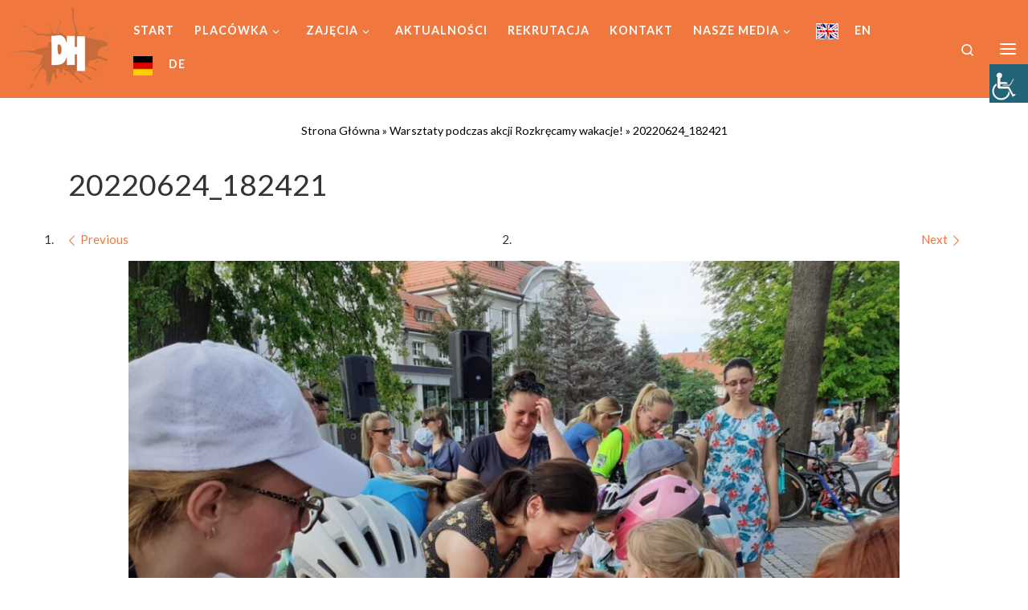

--- FILE ---
content_type: text/html; charset=UTF-8
request_url: https://www.mdk-zgora.pl/warsztaty-podczas-akcji-rozkrecamy-wakacje/20220624_182421/
body_size: 21239
content:
<!DOCTYPE html>
<!--[if IE 7]>
<html class="ie ie7" dir="ltr" lang="pl-PL" prefix="og: https://ogp.me/ns#">
<![endif]-->
<!--[if IE 8]>
<html class="ie ie8" dir="ltr" lang="pl-PL" prefix="og: https://ogp.me/ns#">
<![endif]-->
<!--[if !(IE 7) | !(IE 8)  ]><!-->
<html dir="ltr" lang="pl-PL" prefix="og: https://ogp.me/ns#" class="no-js">
<!--<![endif]-->
<head>
<meta charset="UTF-8" />
<meta http-equiv="X-UA-Compatible" content="IE=EDGE" />
<meta name="viewport" content="width=device-width, initial-scale=1.0" />
<link rel="profile"  href="https://gmpg.org/xfn/11" />
<link rel="pingback" href="https://www.mdk-zgora.pl/xmlrpc.php" />
<script>(function(html){html.className = html.className.replace(/\bno-js\b/,'js')})(document.documentElement);</script>
<style id="wfc-base-style" type="text/css">
.wfc-reset-menu-item-first-letter .navbar .nav>li>a:first-letter {font-size: inherit;}.format-icon:before {color: #5A5A5A;}article .format-icon.tc-hide-icon:before, .safari article.format-video .format-icon.tc-hide-icon:before, .chrome article.format-video .format-icon.tc-hide-icon:before, .safari article.format-image .format-icon.tc-hide-icon:before, .chrome article.format-image .format-icon.tc-hide-icon:before, .safari article.format-gallery .format-icon.tc-hide-icon:before, .safari article.attachment .format-icon.tc-hide-icon:before, .chrome article.format-gallery .format-icon.tc-hide-icon:before, .chrome article.attachment .format-icon.tc-hide-icon:before {content: none!important;}h2#tc-comment-title.tc-hide-icon:before {content: none!important;}.archive .archive-header h1.format-icon.tc-hide-icon:before {content: none!important;}.tc-sidebar h3.widget-title.tc-hide-icon:before {content: none!important;}.footer-widgets h3.widget-title.tc-hide-icon:before {content: none!important;}.tc-hide-icon i, i.tc-hide-icon {display: none !important;}.carousel-control {font-family: "Helvetica Neue", Helvetica, Arial, sans-serif;}.social-block a {font-size: 18px;}footer#footer .colophon .social-block a {font-size: 16px;}.social-block.widget_social a {font-size: 14px;}
</style>
<link rel="stylesheet" id="tc-front-gfonts" href="//fonts.googleapis.com/css?family=Lato:regular%7CLato:700%7CLato:900%7CLato:300&subset=latin-ext&display=swap"><style id="wfc-style-fonts-body" type="text/css" data-origin="server">
/* Setting : Default website font */ 
body {
font-family : 'Lato'!important;
}
</style><style id="wfc-style-fonts-menu_items" type="text/css" data-origin="server">
/* Setting : Menu items */ 
.tc-header .nav__menu li a.nav__link, .tc-sn .nav__menu li a.nav__link, [class*=nav__menu] .nav__link-wrapper .caret__dropdown-toggler {
font-family : 'Lato'!important;
}
</style><style id="wfc-style-fonts-site_title" type="text/css" data-origin="server">
/* Setting : Site title */ 
.tc-header .branding .navbar-brand-sitename {
font-family : 'Lato'!important;
}
</style><style id="wfc-style-fonts-single_post_title" type="text/css" data-origin="server">
/* Setting : Single post/page titles */ 
.single #content .entry-header .entry-title, .page #content .entry-header .entry-title {
font-family : 'Lato'!important;
}
</style><style id="wfc-style-fonts-archive_titles" type="text/css" data-origin="server">
/* Setting : Archive/Blog titles */ 
.blog #content > .entry-header h1, .blog #content > .entry-header h2, .archive #content .archive-header h1, .archive #content .archive-header h2 {
font-family : 'Lato'!important;
}
</style><style id="wfc-style-fonts-post_list_titles" type="text/css" data-origin="server">
/* Setting : Post list titles */ 
.grid-container .entry-title > .czr-title {
font-family : 'Lato'!important;
}
</style><style id="wfc-style-fonts-post_content" type="text/css" data-origin="server">
/* Setting : Post content / excerpt */ 
.entry-content p, .entry-summary p {
font-family : 'Lato'!important;
}
</style><style id="wfc-style-fonts-site_description" type="text/css" data-origin="server">
/* Setting : Site description */ 
.tc-header .header-tagline {
font-family : 'Lato'!important;
}
</style><style id="wfc-style-fonts-post_hone" type="text/css" data-origin="server">
/* Setting : H1 headings */ 
#content .entry-content h1 {
font-family : 'Lato'!important;
}
</style><style id="wfc-style-fonts-post_htwo" type="text/css" data-origin="server">
/* Setting : H2 headings */ 
#content .entry-content h2 {
font-family : 'Lato'!important;
}
</style><style id="wfc-style-fonts-post_hthree" type="text/css" data-origin="server">
/* Setting : H3 headings */ 
#content .entry-content h3 {
font-family : 'Lato'!important;
}
</style><style id="wfc-style-fonts-post_hfour" type="text/css" data-origin="server">
/* Setting : H4 headings */ 
#content .entry-content h4 {
font-family : 'Lato'!important;
}
</style><style id="wfc-style-fonts-post_hfive" type="text/css" data-origin="server">
/* Setting : H5 headings */ 
#content .entry-content h5 {
font-family : 'Lato'!important;
}
</style><style id="wfc-style-fonts-post_hsix" type="text/css" data-origin="server">
/* Setting : H6 headings */ 
#content .entry-content h6 {
font-family : 'Lato'!important;
}
</style><title>20220624_182421 | MCKiE DOM HARCERZA</title>
<!-- All in One SEO 4.9.3 - aioseo.com -->
<meta name="robots" content="max-image-preview:large" />
<meta name="author" content="sekretariat"/>
<link rel="canonical" href="https://www.mdk-zgora.pl/warsztaty-podczas-akcji-rozkrecamy-wakacje/20220624_182421/" />
<meta name="generator" content="All in One SEO (AIOSEO) 4.9.3" />
<meta property="og:locale" content="pl_PL" />
<meta property="og:site_name" content="MCKiE DOM HARCERZA" />
<meta property="og:type" content="article" />
<meta property="og:title" content="20220624_182421 | MCKiE DOM HARCERZA" />
<meta property="og:url" content="https://www.mdk-zgora.pl/warsztaty-podczas-akcji-rozkrecamy-wakacje/20220624_182421/" />
<meta property="og:image" content="https://www.mdk-zgora.pl/wp-content/uploads/2022/06/20220624_182421.jpg" />
<meta property="og:image:secure_url" content="https://www.mdk-zgora.pl/wp-content/uploads/2022/06/20220624_182421.jpg" />
<meta property="og:image:width" content="1200" />
<meta property="og:image:height" content="900" />
<meta property="article:published_time" content="2022-06-27T11:23:32+00:00" />
<meta property="article:modified_time" content="2022-06-27T11:23:32+00:00" />
<meta property="article:publisher" content="https://www.facebook.com/mckiezielonagora/" />
<meta name="twitter:card" content="summary" />
<meta name="twitter:title" content="20220624_182421 | MCKiE DOM HARCERZA" />
<meta name="twitter:image" content="https://www.mdk-zgora.pl/wp-content/uploads/2022/06/20220624_182421.jpg" />
<script type="application/ld+json" class="aioseo-schema">
{"@context":"https:\/\/schema.org","@graph":[{"@type":"BreadcrumbList","@id":"https:\/\/www.mdk-zgora.pl\/warsztaty-podczas-akcji-rozkrecamy-wakacje\/20220624_182421\/#breadcrumblist","itemListElement":[{"@type":"ListItem","@id":"https:\/\/www.mdk-zgora.pl#listItem","position":1,"name":"Home","item":"https:\/\/www.mdk-zgora.pl","nextItem":{"@type":"ListItem","@id":"https:\/\/www.mdk-zgora.pl\/warsztaty-podczas-akcji-rozkrecamy-wakacje\/20220624_182421\/#listItem","name":"20220624_182421"}},{"@type":"ListItem","@id":"https:\/\/www.mdk-zgora.pl\/warsztaty-podczas-akcji-rozkrecamy-wakacje\/20220624_182421\/#listItem","position":2,"name":"20220624_182421","previousItem":{"@type":"ListItem","@id":"https:\/\/www.mdk-zgora.pl#listItem","name":"Home"}}]},{"@type":"ItemPage","@id":"https:\/\/www.mdk-zgora.pl\/warsztaty-podczas-akcji-rozkrecamy-wakacje\/20220624_182421\/#itempage","url":"https:\/\/www.mdk-zgora.pl\/warsztaty-podczas-akcji-rozkrecamy-wakacje\/20220624_182421\/","name":"20220624_182421 | MCKiE DOM HARCERZA","inLanguage":"pl-PL","isPartOf":{"@id":"https:\/\/www.mdk-zgora.pl\/#website"},"breadcrumb":{"@id":"https:\/\/www.mdk-zgora.pl\/warsztaty-podczas-akcji-rozkrecamy-wakacje\/20220624_182421\/#breadcrumblist"},"author":{"@id":"https:\/\/www.mdk-zgora.pl\/author\/sekretariat\/#author"},"creator":{"@id":"https:\/\/www.mdk-zgora.pl\/author\/sekretariat\/#author"},"datePublished":"2022-06-27T13:23:32+02:00","dateModified":"2022-06-27T13:23:32+02:00"},{"@type":"Organization","@id":"https:\/\/www.mdk-zgora.pl\/#organization","name":"MCKiE DOM HARCERZA","description":"Plac\u00f3wka wychowania pozaszkolnego zajmuj\u0105ca si\u0119 edukacj\u0105 o charakterze artystycznym i politechniczny","url":"https:\/\/www.mdk-zgora.pl\/","logo":{"@type":"ImageObject","url":"https:\/\/www.mdk-zgora.pl\/wp-content\/uploads\/2021\/11\/kleks-e1767848721572.png","@id":"https:\/\/www.mdk-zgora.pl\/warsztaty-podczas-akcji-rozkrecamy-wakacje\/20220624_182421\/#organizationLogo","width":382,"height":315,"caption":"logo"},"image":{"@id":"https:\/\/www.mdk-zgora.pl\/warsztaty-podczas-akcji-rozkrecamy-wakacje\/20220624_182421\/#organizationLogo"}},{"@type":"Person","@id":"https:\/\/www.mdk-zgora.pl\/author\/sekretariat\/#author","url":"https:\/\/www.mdk-zgora.pl\/author\/sekretariat\/","name":"sekretariat","image":{"@type":"ImageObject","@id":"https:\/\/www.mdk-zgora.pl\/warsztaty-podczas-akcji-rozkrecamy-wakacje\/20220624_182421\/#authorImage","url":"https:\/\/secure.gravatar.com\/avatar\/ece74ac4fb1d099eadb18099648f81d3b826e4368c12a9576f9bf91df0df3580?s=96&d=mm&r=g","width":96,"height":96,"caption":"sekretariat"}},{"@type":"WebSite","@id":"https:\/\/www.mdk-zgora.pl\/#website","url":"https:\/\/www.mdk-zgora.pl\/","name":"MCKiE DOM HARCERZA","description":"Plac\u00f3wka wychowania pozaszkolnego zajmuj\u0105ca si\u0119 edukacj\u0105 o charakterze artystycznym i politechniczny","inLanguage":"pl-PL","publisher":{"@id":"https:\/\/www.mdk-zgora.pl\/#organization"}}]}
</script>
<!-- All in One SEO -->
<link rel='dns-prefetch' href='//cdn.jsdelivr.net' />
<link rel="alternate" type="application/rss+xml" title="MCKiE DOM HARCERZA &raquo; Kanał z wpisami" href="https://www.mdk-zgora.pl/feed/" />
<link rel="alternate" type="application/rss+xml" title="MCKiE DOM HARCERZA &raquo; Kanał z komentarzami" href="https://www.mdk-zgora.pl/comments/feed/" />
<link rel="alternate" type="text/calendar" title="MCKiE DOM HARCERZA &raquo; kanał iCal" href="https://www.mdk-zgora.pl/kalendarz/?ical=1" />
<link rel="alternate" title="oEmbed (JSON)" type="application/json+oembed" href="https://www.mdk-zgora.pl/wp-json/oembed/1.0/embed?url=https%3A%2F%2Fwww.mdk-zgora.pl%2Fwarsztaty-podczas-akcji-rozkrecamy-wakacje%2F20220624_182421%2F" />
<link rel="alternate" title="oEmbed (XML)" type="text/xml+oembed" href="https://www.mdk-zgora.pl/wp-json/oembed/1.0/embed?url=https%3A%2F%2Fwww.mdk-zgora.pl%2Fwarsztaty-podczas-akcji-rozkrecamy-wakacje%2F20220624_182421%2F&#038;format=xml" />
<style>
.lazyload,
.lazyloading {
max-width: 100%;
}
</style>
<style id='wp-img-auto-sizes-contain-inline-css'>
img:is([sizes=auto i],[sizes^="auto," i]){contain-intrinsic-size:3000px 1500px}
/*# sourceURL=wp-img-auto-sizes-contain-inline-css */
</style>
<!-- <link rel='stylesheet' id='mc-front-style-css' href='https://www.mdk-zgora.pl/wp-content/themes/customizr-pro/addons/bundle/menu-customizer/assets/front/css/mc-front.min.css?ver=2.4.27' media='all' /> -->
<!-- <link rel='stylesheet' id='wp-components-css' href='https://www.mdk-zgora.pl/wp-includes/css/dist/components/style.min.css?ver=6.9' media='all' /> -->
<!-- <link rel='stylesheet' id='wp-preferences-css' href='https://www.mdk-zgora.pl/wp-includes/css/dist/preferences/style.min.css?ver=6.9' media='all' /> -->
<!-- <link rel='stylesheet' id='wp-block-editor-css' href='https://www.mdk-zgora.pl/wp-includes/css/dist/block-editor/style.min.css?ver=6.9' media='all' /> -->
<!-- <link rel='stylesheet' id='popup-maker-block-library-style-css' href='https://www.mdk-zgora.pl/wp-content/plugins/popup-maker/dist/packages/block-library-style.css?ver=dbea705cfafe089d65f1' media='all' /> -->
<!-- <link rel='stylesheet' id='plyr-css-css' href='https://www.mdk-zgora.pl/wp-content/plugins/easy-video-player/lib/plyr.css?ver=6.9' media='all' /> -->
<!-- <link rel='stylesheet' id='menu-image-css' href='https://www.mdk-zgora.pl/wp-content/plugins/menu-image/includes/css/menu-image.css?ver=3.13' media='all' /> -->
<!-- <link rel='stylesheet' id='dashicons-css' href='https://www.mdk-zgora.pl/wp-includes/css/dashicons.min.css?ver=6.9' media='all' /> -->
<!-- <link rel='stylesheet' id='slick-css' href='https://www.mdk-zgora.pl/wp-content/plugins/so-widgets-bundle/css/lib/slick.css?ver=1.8.1' media='all' /> -->
<!-- <link rel='stylesheet' id='sow-post-carousel-base-css' href='https://www.mdk-zgora.pl/wp-content/plugins/so-widgets-bundle/widgets/post-carousel/css/base.css?ver=6.9' media='all' /> -->
<!-- <link rel='stylesheet' id='sow-post-carousel-base-ad93eedad001-css' href='https://www.mdk-zgora.pl/wp-content/uploads/siteorigin-widgets/sow-post-carousel-base-ad93eedad001.css?ver=6.9' media='all' /> -->
<!-- <link rel='stylesheet' id='wpah-front-styles-css' href='https://www.mdk-zgora.pl/wp-content/plugins/wp-accessibility-helper/assets/css/wp-accessibility-helper.min.css?ver=0.5.9.4' media='all' /> -->
<link rel="stylesheet" type="text/css" href="//www.mdk-zgora.pl/wp-content/cache/wpfc-minified/mnljtit6/7ufmn.css" media="all"/>
<link rel='stylesheet' id='ml-lightgallery-css-css' href='https://cdn.jsdelivr.net/npm/lightgallery@2.7.1/css/lightgallery.min.css?ver=2.7.1' media='all' />
<!-- <link rel='stylesheet' id='ml-lightbox-public-css-css' href='https://www.mdk-zgora.pl/wp-content/plugins/ml-slider-lightbox/assets/css/ml-lightbox-public.css?ver=2.20.0' media='all' /> -->
<link rel="stylesheet" type="text/css" href="//www.mdk-zgora.pl/wp-content/cache/wpfc-minified/kc6fdhrn/7ufm2.css" media="all"/>
<style id='ml-lightbox-public-css-inline-css'>
/* MetaSlider Lightbox Custom Colors */
:root {
--ml-lightbox-arrow-color: #ffffff !important;
--ml-lightbox-arrow-hover-color: #000 !important;
--ml-lightbox-close-icon-color: #ffffff !important;
--ml-lightbox-close-icon-hover-color: #000 !important;
--ml-lightbox-toolbar-icon-color: #ffffff !important;
--ml-lightbox-toolbar-icon-hover-color: #000 !important;
}
.lg-backdrop {
background-color: #000000 !important;
opacity: 0.7 !important;
}
/* Apply custom background color and opacity to thumbnail area */
.lg-outer .lg-thumb-outer {
background-color: #000000 !important;
opacity: 0.7 !important;
}
/* Navigation arrows styling */
.lg-outer .lg-prev,
.lg-outer .lg-next {
background-color: #000000 !important;
color: var(--ml-lightbox-arrow-color) !important;
}
.lg-outer .lg-prev:hover,
.lg-outer .lg-next:hover {
background-color: #f0f0f0 !important;
color: var(--ml-lightbox-arrow-hover-color) !important;
}
/* Toolbar icons and counter styling (excluding close button) */
.lg-outer .lg-toolbar .lg-icon:not(.lg-close),
.lg-outer .lg-counter {
background-color: #000000 !important;
color: var(--ml-lightbox-toolbar-icon-color) !important;
}
.lg-outer .lg-toolbar .lg-icon:not(.lg-close):hover,
.lg-outer .lg-counter:hover {
background-color: #f0f0f0 !important;
color: var(--ml-lightbox-toolbar-icon-hover-color) !important;
}
/* Close button styling - must come after toolbar to override specificity */
.lg-outer .lg-close {
background-color: #000000 !important;
color: var(--ml-lightbox-close-icon-color) !important;
}
.lg-outer .lg-close:hover {
background-color: #f0f0f0 !important;
color: var(--ml-lightbox-close-icon-hover-color) !important;
}
/* Open in Lightbox button styling */
.ml-lightbox-button,
.widget .ml-lightbox-enabled a.ml-lightbox-button {
background-color: #e825e4 !important;
color: #ffffff !important;
}
.ml-lightbox-button:hover,
.ml-lightbox-button:focus {
background-color: #8224e3 !important;
color: #ffbcbc !important;
}
/* Lightbox Button Positioning - Top Right (Default) */
.ml-lightbox-button,
.widget .ml-lightbox-enabled a.ml-lightbox-button {
top: 10px !important;
left: auto !important;
right: 10px !important;
bottom: auto !important;
}
/* Dynamic counter colors (moved above to consolidated toolbar section) */
/*# sourceURL=ml-lightbox-public-css-inline-css */
</style>
<!-- <link rel='stylesheet' id='customizr-main-css' href='https://www.mdk-zgora.pl/wp-content/themes/customizr-pro/assets/front/css/style.min.css?ver=2.4.27' media='all' /> -->
<link rel="stylesheet" type="text/css" href="//www.mdk-zgora.pl/wp-content/cache/wpfc-minified/fdcbuash/7ufm2.css" media="all"/>
<style id='customizr-main-inline-css'>
::-moz-selection{background-color:#f0773e}::selection{background-color:#f0773e}a,.btn-skin:active,.btn-skin:focus,.btn-skin:hover,.btn-skin.inverted,.grid-container__classic .post-type__icon,.post-type__icon:hover .icn-format,.grid-container__classic .post-type__icon:hover .icn-format,[class*='grid-container__'] .entry-title a.czr-title:hover,input[type=checkbox]:checked::before{color:#f0773e}.czr-css-loader > div ,.btn-skin,.btn-skin:active,.btn-skin:focus,.btn-skin:hover,.btn-skin-h-dark,.btn-skin-h-dark.inverted:active,.btn-skin-h-dark.inverted:focus,.btn-skin-h-dark.inverted:hover{border-color:#f0773e}.tc-header.border-top{border-top-color:#f0773e}[class*='grid-container__'] .entry-title a:hover::after,.grid-container__classic .post-type__icon,.btn-skin,.btn-skin.inverted:active,.btn-skin.inverted:focus,.btn-skin.inverted:hover,.btn-skin-h-dark,.btn-skin-h-dark.inverted:active,.btn-skin-h-dark.inverted:focus,.btn-skin-h-dark.inverted:hover,.sidebar .widget-title::after,input[type=radio]:checked::before{background-color:#f0773e}.btn-skin-light:active,.btn-skin-light:focus,.btn-skin-light:hover,.btn-skin-light.inverted{color:#f6a985}input:not([type='submit']):not([type='button']):not([type='number']):not([type='checkbox']):not([type='radio']):focus,textarea:focus,.btn-skin-light,.btn-skin-light.inverted,.btn-skin-light:active,.btn-skin-light:focus,.btn-skin-light:hover,.btn-skin-light.inverted:active,.btn-skin-light.inverted:focus,.btn-skin-light.inverted:hover{border-color:#f6a985}.btn-skin-light,.btn-skin-light.inverted:active,.btn-skin-light.inverted:focus,.btn-skin-light.inverted:hover{background-color:#f6a985}.btn-skin-lightest:active,.btn-skin-lightest:focus,.btn-skin-lightest:hover,.btn-skin-lightest.inverted{color:#f7ba9d}.btn-skin-lightest,.btn-skin-lightest.inverted,.btn-skin-lightest:active,.btn-skin-lightest:focus,.btn-skin-lightest:hover,.btn-skin-lightest.inverted:active,.btn-skin-lightest.inverted:focus,.btn-skin-lightest.inverted:hover{border-color:#f7ba9d}.btn-skin-lightest,.btn-skin-lightest.inverted:active,.btn-skin-lightest.inverted:focus,.btn-skin-lightest.inverted:hover{background-color:#f7ba9d}.pagination,a:hover,a:focus,a:active,.btn-skin-dark:active,.btn-skin-dark:focus,.btn-skin-dark:hover,.btn-skin-dark.inverted,.btn-skin-dark-oh:active,.btn-skin-dark-oh:focus,.btn-skin-dark-oh:hover,.post-info a:not(.btn):hover,.grid-container__classic .post-type__icon .icn-format,[class*='grid-container__'] .hover .entry-title a,.widget-area a:not(.btn):hover,a.czr-format-link:hover,.format-link.hover a.czr-format-link,button[type=submit]:hover,button[type=submit]:active,button[type=submit]:focus,input[type=submit]:hover,input[type=submit]:active,input[type=submit]:focus,.tabs .nav-link:hover,.tabs .nav-link.active,.tabs .nav-link.active:hover,.tabs .nav-link.active:focus{color:#df5311}.grid-container__classic.tc-grid-border .grid__item,.btn-skin-dark,.btn-skin-dark.inverted,button[type=submit],input[type=submit],.btn-skin-dark:active,.btn-skin-dark:focus,.btn-skin-dark:hover,.btn-skin-dark.inverted:active,.btn-skin-dark.inverted:focus,.btn-skin-dark.inverted:hover,.btn-skin-h-dark:active,.btn-skin-h-dark:focus,.btn-skin-h-dark:hover,.btn-skin-h-dark.inverted,.btn-skin-h-dark.inverted,.btn-skin-h-dark.inverted,.btn-skin-dark-oh:active,.btn-skin-dark-oh:focus,.btn-skin-dark-oh:hover,.btn-skin-dark-oh.inverted:active,.btn-skin-dark-oh.inverted:focus,.btn-skin-dark-oh.inverted:hover,button[type=submit]:hover,button[type=submit]:active,button[type=submit]:focus,input[type=submit]:hover,input[type=submit]:active,input[type=submit]:focus{border-color:#df5311}.btn-skin-dark,.btn-skin-dark.inverted:active,.btn-skin-dark.inverted:focus,.btn-skin-dark.inverted:hover,.btn-skin-h-dark:active,.btn-skin-h-dark:focus,.btn-skin-h-dark:hover,.btn-skin-h-dark.inverted,.btn-skin-h-dark.inverted,.btn-skin-h-dark.inverted,.btn-skin-dark-oh.inverted:active,.btn-skin-dark-oh.inverted:focus,.btn-skin-dark-oh.inverted:hover,.grid-container__classic .post-type__icon:hover,button[type=submit],input[type=submit],.czr-link-hover-underline .widgets-list-layout-links a:not(.btn)::before,.czr-link-hover-underline .widget_archive a:not(.btn)::before,.czr-link-hover-underline .widget_nav_menu a:not(.btn)::before,.czr-link-hover-underline .widget_rss ul a:not(.btn)::before,.czr-link-hover-underline .widget_recent_entries a:not(.btn)::before,.czr-link-hover-underline .widget_categories a:not(.btn)::before,.czr-link-hover-underline .widget_meta a:not(.btn)::before,.czr-link-hover-underline .widget_recent_comments a:not(.btn)::before,.czr-link-hover-underline .widget_pages a:not(.btn)::before,.czr-link-hover-underline .widget_calendar a:not(.btn)::before,[class*='grid-container__'] .hover .entry-title a::after,a.czr-format-link::before,.comment-author a::before,.comment-link::before,.tabs .nav-link.active::before{background-color:#df5311}.btn-skin-dark-shaded:active,.btn-skin-dark-shaded:focus,.btn-skin-dark-shaded:hover,.btn-skin-dark-shaded.inverted{background-color:rgba(223,83,17,0.2)}.btn-skin-dark-shaded,.btn-skin-dark-shaded.inverted:active,.btn-skin-dark-shaded.inverted:focus,.btn-skin-dark-shaded.inverted:hover{background-color:rgba(223,83,17,0.8)}.tc-header,#tc-sn .tc-sn-inner,.czr-overlay,.add-menu-button,.tc-header .socials a,.tc-header .socials a:focus,.tc-header .socials a:active,.nav__utils,.nav__utils a,.nav__utils a:focus,.nav__utils a:active,.header-contact__info a,.header-contact__info a:focus,.header-contact__info a:active,.czr-overlay a:hover,.dropdown-menu,.tc-header .navbar-brand-sitename,[class*=nav__menu] .nav__link,[class*=nav__menu] .nav__link-wrapper .caret__dropdown-toggler,[class*=nav__menu] .dropdown-menu .nav__link,[class*=nav__menu] .dropdown-item .nav__link:hover,.tc-header form.czr-form label,.czr-overlay form.czr-form label,.tc-header .czr-form input:not([type='submit']):not([type='button']):not([type='number']):not([type='checkbox']):not([type='radio']),.tc-header .czr-form textarea,.tc-header .czr-form .form-control,.czr-overlay .czr-form input:not([type='submit']):not([type='button']):not([type='number']):not([type='checkbox']):not([type='radio']),.czr-overlay .czr-form textarea,.czr-overlay .czr-form .form-control,.tc-header h1,.tc-header h2,.tc-header h3,.tc-header h4,.tc-header h5,.tc-header h6{color:#313131}.tc-header .czr-form input:not([type='submit']):not([type='button']):not([type='number']):not([type='checkbox']):not([type='radio']),.tc-header .czr-form textarea,.tc-header .czr-form .form-control,.czr-overlay .czr-form input:not([type='submit']):not([type='button']):not([type='number']):not([type='checkbox']):not([type='radio']),.czr-overlay .czr-form textarea,.czr-overlay .czr-form .form-control{border-color:#313131}.ham__toggler-span-wrapper .line,[class*=nav__menu] .nav__title::before{background-color:#313131}.header-tagline,[class*=nav__menu] .nav__link:hover,[class*=nav__menu] .nav__link-wrapper .caret__dropdown-toggler:hover,[class*=nav__menu] .show:not(.dropdown-item) > .nav__link,[class*=nav__menu] .show:not(.dropdown-item) > .nav__link-wrapper .nav__link,.czr-highlight-contextual-menu-items [class*=nav__menu] li:not(.dropdown-item).current-active > .nav__link,.czr-highlight-contextual-menu-items [class*=nav__menu] li:not(.dropdown-item).current-active > .nav__link-wrapper .nav__link,.czr-highlight-contextual-menu-items [class*=nav__menu] .current-menu-item > .nav__link,.czr-highlight-contextual-menu-items [class*=nav__menu] .current-menu-item > .nav__link-wrapper .nav__link,[class*=nav__menu] .dropdown-item .nav__link,.czr-overlay a,.tc-header .socials a:hover,.nav__utils a:hover,.czr-highlight-contextual-menu-items .nav__utils a.current-active,.header-contact__info a:hover,.tc-header .czr-form .form-group.in-focus label,.czr-overlay .czr-form .form-group.in-focus label{color:rgba(49,49,49,0.7)}.nav__utils .ham-toggler-menu.czr-collapsed:hover .line{background-color:rgba(49,49,49,0.7)}.topbar-navbar__wrapper,.dropdown-item:not(:last-of-type){border-color:rgba(49,49,49,0.09)}.tc-header{border-bottom-color:rgba(49,49,49,0.09)}#tc-sn{outline-color:rgba(49,49,49,0.09)}.mobile-nav__container,.header-search__container,.mobile-nav__nav,.vertical-nav > li:not(:last-of-type){border-color:rgba(49,49,49,0.075)}.tc-header,#tc-sn .tc-sn-inner,.dropdown-menu,.dropdown-item:active,.dropdown-item:focus,.dropdown-item:hover{background-color:#f0773e}.sticky-transparent.is-sticky .mobile-sticky,.sticky-transparent.is-sticky .desktop-sticky,.sticky-transparent.is-sticky .mobile-nav__nav,.header-transparent:not(.is-sticky) .mobile-nav__nav,.header-transparent:not(.is-sticky) .dropdown-menu{background-color:rgba(240,119,62,0.9)}.czr-overlay{background-color:rgba(240,119,62,0.98)}.dropdown-item:before,.vertical-nav .caret__dropdown-toggler{background-color:rgba(15,136,193,0.045)}.navbar-brand,.header-tagline,h1,h2,h3,.tc-dropcap { font-family : 'Open Sans'; }
body { font-family : 'Open Sans'; }
#czr-push-footer { display: none; visibility: hidden; }
.czr-sticky-footer #czr-push-footer.sticky-footer-enabled { display: block; }
/*# sourceURL=customizr-main-inline-css */
</style>
<link rel='stylesheet' id='customizr-style-css' href='https://www.mdk-zgora.pl/wp-content/themes/cutomizr-pro-child/style.css?ver=2.4.27' media='all' />
<script id="plyr-js-js-extra">
var easy_video_player = {"plyr_iconUrl":"https://www.mdk-zgora.pl/wp-content/plugins/easy-video-player/lib/plyr.svg","plyr_blankVideo":"https://www.mdk-zgora.pl/wp-content/plugins/easy-video-player/lib/blank.mp4"};
//# sourceURL=plyr-js-js-extra
</script>
<script src='//www.mdk-zgora.pl/wp-content/cache/wpfc-minified/eh9ejd7x/7ufm2.js' type="text/javascript"></script>
<!-- <script src="https://www.mdk-zgora.pl/wp-content/plugins/easy-video-player/lib/plyr.js?ver=6.9" id="plyr-js-js"></script> -->
<!-- <script src="https://www.mdk-zgora.pl/wp-includes/js/jquery/jquery.min.js?ver=3.7.1" id="jquery-core-js"></script> -->
<!-- <script src="https://www.mdk-zgora.pl/wp-includes/js/jquery/jquery-migrate.min.js?ver=3.4.1" id="jquery-migrate-js"></script> -->
<!-- <script src="https://www.mdk-zgora.pl/wp-content/plugins/mts-wp-notification-bar/public/js/jquery.cookie.js?ver=1.1.9" id="mtsnb-cookie-js"></script> -->
<!-- <script src="https://www.mdk-zgora.pl/wp-content/plugins/so-widgets-bundle/js/lib/slick.min.js?ver=1.8.1" id="slick-js"></script> -->
<!-- <script src="https://www.mdk-zgora.pl/wp-content/themes/customizr-pro/assets/front/js/libs/modernizr.min.js?ver=2.4.27" id="modernizr-js"></script> -->
<!-- <script src='https://www.mdk-zgora.pl/wp-content/plugins/the-events-calendar/common/build/js/underscore-before.js'></script> -->
<!-- <script src="https://www.mdk-zgora.pl/wp-includes/js/underscore.min.js?ver=1.13.7" id="underscore-js"></script> -->
<!-- <script src='https://www.mdk-zgora.pl/wp-content/plugins/the-events-calendar/common/build/js/underscore-after.js'></script> -->
<script id="tc-scripts-js-extra">
var CZRParams = {"assetsPath":"https://www.mdk-zgora.pl/wp-content/themes/customizr-pro/assets/front/","mainScriptUrl":"https://www.mdk-zgora.pl/wp-content/themes/customizr-pro/assets/front/js/tc-scripts.min.js?2.4.27","deferFontAwesome":"1","fontAwesomeUrl":"https://www.mdk-zgora.pl/wp-content/themes/customizr-pro/assets/shared/fonts/fa/css/fontawesome-all.min.css?2.4.27","_disabled":[],"centerSliderImg":"1","isLightBoxEnabled":"1","SmoothScroll":{"Enabled":true,"Options":{"touchpadSupport":false}},"isAnchorScrollEnabled":"1","anchorSmoothScrollExclude":{"simple":["[class*=edd]",".carousel-control","[data-toggle=\"modal\"]","[data-toggle=\"dropdown\"]","[data-toggle=\"czr-dropdown\"]","[data-toggle=\"tooltip\"]","[data-toggle=\"popover\"]","[data-toggle=\"collapse\"]","[data-toggle=\"czr-collapse\"]","[data-toggle=\"tab\"]","[data-toggle=\"pill\"]","[data-toggle=\"czr-pill\"]","[class*=upme]","[class*=um-]"],"deep":{"classes":[],"ids":[]}},"timerOnScrollAllBrowsers":"1","centerAllImg":"1","HasComments":"","LoadModernizr":"1","stickyHeader":"","extLinksStyle":"","extLinksTargetExt":"","extLinksSkipSelectors":{"classes":["btn","button"],"ids":[]},"dropcapEnabled":"","dropcapWhere":{"post":"","page":""},"dropcapMinWords":"","dropcapSkipSelectors":{"tags":["IMG","IFRAME","H1","H2","H3","H4","H5","H6","BLOCKQUOTE","UL","OL"],"classes":["btn"],"id":[]},"imgSmartLoadEnabled":"","imgSmartLoadOpts":{"parentSelectors":["[class*=grid-container], .article-container",".__before_main_wrapper",".widget-front",".post-related-articles",".tc-singular-thumbnail-wrapper",".sek-module-inner"],"opts":{"excludeImg":[".tc-holder-img"]}},"imgSmartLoadsForSliders":"","pluginCompats":[],"isWPMobile":"","menuStickyUserSettings":{"desktop":"stick_always","mobile":"stick_always"},"adminAjaxUrl":"https://www.mdk-zgora.pl/wp-admin/admin-ajax.php","ajaxUrl":"https://www.mdk-zgora.pl/?czrajax=1","frontNonce":{"id":"CZRFrontNonce","handle":"a666597d23"},"isDevMode":"","isModernStyle":"1","i18n":{"Permanently dismiss":"Permanently dismiss"},"frontNotifications":{"welcome":{"enabled":false,"content":"","dismissAction":"dismiss_welcome_note_front"}},"preloadGfonts":"1","googleFonts":"Open+Sans","version":"2.4.27"};
//# sourceURL=tc-scripts-js-extra
</script>
<script src='//www.mdk-zgora.pl/wp-content/cache/wpfc-minified/mox0o4vw/7ufm2.js' type="text/javascript"></script>
<!-- <script src="https://www.mdk-zgora.pl/wp-content/themes/customizr-pro/assets/front/js/tc-scripts.min.js?ver=2.4.27" id="tc-scripts-js" defer></script> -->
<link rel="https://api.w.org/" href="https://www.mdk-zgora.pl/wp-json/" /><link rel="alternate" title="JSON" type="application/json" href="https://www.mdk-zgora.pl/wp-json/wp/v2/media/12203" /><link rel="EditURI" type="application/rsd+xml" title="RSD" href="https://www.mdk-zgora.pl/xmlrpc.php?rsd" />
<meta name="generator" content="WordPress 6.9" />
<link rel='shortlink' href='https://www.mdk-zgora.pl/?p=12203' />
<meta name="tec-api-version" content="v1"><meta name="tec-api-origin" content="https://www.mdk-zgora.pl"><link rel="alternate" href="https://www.mdk-zgora.pl/wp-json/tribe/events/v1/" />		<script>
document.documentElement.className = document.documentElement.className.replace('no-js', 'js');
</script>
<style>
.no-js img.lazyload {
display: none;
}
figure.wp-block-image img.lazyloading {
min-width: 150px;
}
.lazyload,
.lazyloading {
--smush-placeholder-width: 100px;
--smush-placeholder-aspect-ratio: 1/1;
width: var(--smush-image-width, var(--smush-placeholder-width)) !important;
aspect-ratio: var(--smush-image-aspect-ratio, var(--smush-placeholder-aspect-ratio)) !important;
}
.lazyload, .lazyloading {
opacity: 0;
}
.lazyloaded {
opacity: 1;
transition: opacity 400ms;
transition-delay: 0ms;
}
</style>
<link rel="preload" as="font" type="font/woff2" href="https://www.mdk-zgora.pl/wp-content/themes/customizr-pro/assets/shared/fonts/customizr/customizr.woff2?128396981" crossorigin="anonymous"/>
<style type="text/css">
.sow-carousel-wrapper:has(.slick-initialized) {
visibility: visible !important;
opacity: 1 !important;
}
.sow-post-carousel-wrapper:not(:has(.slick-initialized)) .sow-carousel-items {
visibility: hidden;
}
</style>
<link rel="icon" href="https://www.mdk-zgora.pl/wp-content/uploads/2019/10/cropped-kleks-32x32.png" sizes="32x32" />
<link rel="icon" href="https://www.mdk-zgora.pl/wp-content/uploads/2019/10/cropped-kleks-192x192.png" sizes="192x192" />
<link rel="apple-touch-icon" href="https://www.mdk-zgora.pl/wp-content/uploads/2019/10/cropped-kleks-180x180.png" />
<meta name="msapplication-TileImage" content="https://www.mdk-zgora.pl/wp-content/uploads/2019/10/cropped-kleks-270x270.png" />
<style id="wp-custom-css">
/* ogolne */
h1, h2, h3, h4, h5, h6, p{
color:inherit;
}
#slb_viewer_wrap .slb_theme_slb_default .slb_data_title, #slb_viewer_wrap .slb_theme_slb_default .slb_group_status {
font-family: 'Lato' !important;
}
ol, ul{
list-style: decimal;
}
#left li {     
list-style: circle;            
list-style-position: inside; 
}
article .entry-content a {
text-decoration: none;
}
article .entry-content {
color: #000;
}
#content, #main-wrapper {
padding-bottom: 0;
}
.sow-slider-base ul.sow-slider-images {
list-style: none;
margin: 1px 0 0;
overflow: hidden;
padding: 0;
}
.wp-caption-text {
color: #000;
font-size: 10px;
line-height: 12px;
}
.container[role="main"] {
margin-top: 0;
}
.czr-overlay .overlay-content .search-form__container .search-form label span:first-of-type {
color: #fff;
}
.czr-overlay .czr-form .form-control {
border-color: #fff;
}
button.aicon_link{
margin-top:80px;
}
/* tabela */
@media only screen and (max-width: 780px) {
}
/* slider glowny */
.btn-skin-h-dark {
background-color: #999;
border: #999;
border-radius: 5px;
padding: 20px 40px;
text-transform:none;
}
@media only screen and (max-width: 780px) {
.btn-skin-h-dark {
padding: 10px 20px;
}
}
.carousel-caption{
top:60%
}
/* panel boczny */
#left ul{
margin:15px;
}
.sidebar h3.widget-title {
background: #f2f3f4;
color: #000;
font-weight: bold;
letter-spacing: 0;
text-transform: none;
padding-left:20px
}
.sidebar .widget:first-child .widget-title {
margin-top: 0;
padding-top: 20px;
}
#left li {
list-style: square;
}
.sidebar .widget-area a {
color: #000;
text-transform: none;
line-height: 120%;
}
.widget-area .widget {
margin-bottom: 0em;
border-bottom: 2px solid #f2f3f4;
}
/* przerwa wizualna pozioma linia */
hr { 
background: url('/wp-content/uploads/2018/12/logo-mdk-hr.png') no-repeat top center;
background-size: contain;
display: block;
height: 50px;
border: 0;
position: relative;
margin:0;
}
hr:before,
hr:after {
content: '';
display: block;
position: absolute;
background: #c3986b;
height: 1px;
top: 20px;
}
hr:before {
left: 0;
right: 50%;
margin-right: 5%;
}
hr:after {
right: 0;
left: 50%;
margin-left: 5%;
}
/* efekt powiększenia wewnatrz zdjęcia po najechaniu */
.zoomout {
overflow: hidden;
position: static;
width: auto;
border: medium none;
}
.zoomout img {
max-width: 100%;
transition: all 0.3s ease 0s;
}
.zoomout:hover img {
transform: scale(1.1);
}
/* nie wyswietlaj cyfr w slajderze */
ol {
counter-reset: item;
}
.czr-wp-the-content ol > li::before, .woocommerce-Tabs-panel.entry-content ol > li::before, .woocommerce-product-details__short-description ol > li::before {
content: none;
}
/*naglowki*/
.vertical-nav{
font-size:12px;
text-transform: none;
}
.so-widget-sow-hero-default-de6a4c423eb1 .sow-slider-base ul.sow-slider-images .sow-slider-image-wrapper h4{
text-shadow: 0 0px 0px rgba(0, 0, 0, 0);
font-weight: bold;
}
.sow-slider-base ul.sow-slider-images .sow-slider-image-wrapper h1{
text-shadow: 0 0px 0px rgba(0, 0, 0, 0);
font-weight: bold;
}
.so-widget-sow-editor h3.widget-title{
font-size:32px;
font-weight:900;
text-transform: uppercase;
text-align: center;
color:#000;
}
.so-widget-sow-image h3.widget-title{
font-size:18px;
margin:15px 0;
font-weight: 500;
}
#podkreslenie h3::before {
-o-transition: width .8s cubic-bezier(.2,1,.3,1);
-webkit-transition: width .8s cubic-bezier(.2,1,.3,1);
background: -o-linear-gradient(45deg,#f0773e,#fff);
background: linear-gradient(45deg,#f0773e,#fff);
content: '';
top:20px;
height: 15px;
left: auto;
right:auto;
position: absolute;
transition: width .8s cubic-bezier(.2,1,.3,1);
width: 60%;
z-index: -1;
}
/* przycisk zobacz wiecej */
.widget_sow-button .ow-button-base{ 
background: none;
background-size: contain;
display: block;
height: 50px;
border: 0;
position: relative;
margin:0;
}
.widget_sow-button .ow-button-base a::before,
.widget_sow-button .ow-button-base a::after {
content: '';
display: inline-block;
position: absolute;
background: #f0773e;
height: 1px;
top: 30px;
}
.widget_sow-button .ow-button-base a::before {
left: 0;
right: 50%;
margin-right: 15%;
}
.widget_sow-button .ow-button-base a::after {
right: 0;
left: 50%;
margin-left: 15%;
}
@media only screen and (max-width: 600px) {
.widget_sow-button .ow-button-base a::before {
left: 0;
right: 60%;
margin-right: 15%;
}
.widget_sow-button .ow-button-base a::after {
right: 0;
left: 60%;
margin-left: 15%;
}
}
/*naglowek*/
body.page [class*="nav__menu"] li:not(.dropdown-item).current-active > .nav__link{
color:#000;
}
body.home [class*="nav__menu"] li:not(.dropdown-item).current-active > .nav__link{
color:#f0773e;
}
.topbar-navbar__wrapper, .dropdown-item:not(:last-of-type) {
border-color: rgba(49,49,49,0.0);
}
.desktop-sticky, .mobile-sticky {
box-shadow: 0 0 0px rgba(0,0,0,.2),0 0px 0 rgba(255,255,255,.0);
}
.nav__utils a{
color:#fff;
}
.ham__toggler-span-wrapper .line, [class*="nav__menu"] .nav__title::before {
background-color: #fff;
}
/*kontent*/
body.page h1.entry-title{
display:none
}
.page-breadcrumbs  {
margin-top: 0;
margin-bottom: 0;
width: 100%;
max-width: 1920px;
height: 80px;
}
nav.breadcrumbs, nav.breadcrumbs a {
text-align: center;
color: #000;
padding: 30px 0;
}
.tc-header:not(.header-transparent) {
box-shadow: 0 0px 0px rgba(102,102,102,.0);
}
.tc-header {
border-bottom-color: rgba(49,49,49,0.0);
}
.headline-tag {
padding: 0 24px;
height: 90px;
vertical-align:center;
background: #f0773e;
transform: skewX(-10deg);
}
.headline-tag h3 {
transform: skewX(10deg);
color: #fff;
margin: 0;
padding: 24px 0;
vertical-align:center;
}
/*stopka*/
/*wybrane strony*/
.sg-misja p{
line-height: 1.375em!important;
color: #ffffff!important;
text-shadow: 0 2px 2px rgba(0, 0, 0, 0.5)!important;
margin: 0.1em 0!important;
font-size:38px!important;
font-weight: bold!important;
}
.tc-singular-thumbnail-wrapper .entry-media__wrapper img{
width: 100% !important;
max-width: 1920px !important;
position: relative;
height:auto!important;
left:0!important;
right:0!important;
}
.tc-singular-thumbnail-wrapper .entry-media__wrapper {
height: auto;
}
.page-id-283 #customizr-slider-main_slider.czr-carousel img{
width: 100% !important;
max-width: 1920px !important;
position: relative;
height:auto!important;
left:0!important;
right:0!important;
}
.page-id-283 #customizr-slider-main_slider.czr-carousel{
max-height: 300px;
}
.sow-features-list .sow-features-feature h5 a{
color:#000;
font-weight: bold;
text-transform:uppercase;
padding: 10px 0 5px 0;
margin-bottom: 5px;
}
.sow-features-list .sow-features-feature h5 a:hover {
text-decoration: none!important;
color:#fff;
}
body.page-id-42 .sow-image-container img{
border-radius:50%;
}
body.home .metaslider .caption-wrap{
display:none;
}
.sow-features-list .sow-features-feature h5 a::before{
background-color:#fff;
content: "";
position: absolute;
width: 20%;
height: 5px;
bottom: 0;
left: auto;
right: auto;
}
.page-id-125 #content .entry-content h3 {
text-align: center;
color: #c5c5c7;
font-size: 13px;
}
/* opis kategorii */
.archive-header-description {
margin: 1.25em 0;
padding-top: 1.25em;
padding-bottom: 1.25em;
border-top: 1px solid #f7f8f9;
border-bottom: 1px solid #f7f8f9;
text-align: justify;
}
.archive-header .header-bottom, .entry-header .header-bottom {
color: #777;
display: none;
}
/* tabele plany zajec */
td {
vertical-align: middle;
display: table-cell;
}
#plan-zajec table {
border-collapse: collapse;
width: 100%;
}
#plan-zajec table p{
color:#000;
font-family: 'Lato' !important;
text-align: left!important;
}
#plan-zajec table tr:hover{
background: #f0773e;
color:#fff;
}
/* vertical-text */
.vertical-text{
-webkit-writing-mode: vertical-rl;
-ms-writing-mode: vertical-rl;
writing-mode: vertical-rl;
-webkit-text-orientation: sideways-right;
-ms-text-orientation: sideways-right;
text-orientation: sideways-right;
z-index: 1;
position: relative;
left: 0;
}
#content .entry-content h2.vertical-text{
font-weight: bold!important;
font-size: 32px!important;
line-height: 32px!important;
letter-spacing: 0.05em;
position: relative;
display: inline-block;
}
#content .entry-content h2.vertical-text:hover {
color:#df5311;
text-shadow: none!important
}
.przekreslenie{
text-decoration: line-through;
}
/* horizontal-text */
.horizontal-text{
z-index: 1;
position: relative;
left: 0;
}
#content .entry-content h2.horizontal-text{
font-weight: bold!important;
font-size: 22px!important;
line-height: 22px!important;
letter-spacing: 0.2em;
position: relative;
display: inline-block;
}
#content .entry-content h2.horizontal-text:hover {
color:#df5311;
text-shadow: none!important
}
.sow-slider-base ul.sow-slider-images li.sow-slider-image .sow-slider-image-container:hover{
background-color: rgb(0, 0, 0, 0.8);
}
.kafle-sg{
}
/* Kalendarz */
ol.tribe-list-widget{
display: inline-flex;
}
li.tribe-events-list-widget-event{
padding:0; 
}
h4.tribe-event-title a{
font-size:12px
}
#tribe-events-content .tribe-events-calendar td.tribe-events-othermonth {
background: #fff;
}
.tribe-events-calendar td.tribe-events-past div[id*="tribe-events-daynum-"], .tribe-events-calendar td.tribe-events-past div[id*="tribe-events-daynum-"] > a {
background-color: #fff;
color: #000;
}
#tribe-events-content .tribe-events-calendar td {
border: 1px solid #f2f3f4;
}
#tribe-events-content .tribe-events-calendar td:hover {
background: #fff;
box-shadow: 0 0 10px rgba(0,0,0,.2);
}
.tribe-events-calendar thead th {
background-color: #fff;
color: #000;
}
table:not([id^="wp-calendar"]):not(.ui-datepicker-calendar):not(.tribe-mini-calendar) th {
padding: 1.25em;
border: 1px solid #f2f3f4;
}
#tribe-events .tribe-events-button, #tribe-events .tribe-events-button:hover, #tribe_events_filters_wrapper input[type="submit"], .tribe-events-button, .tribe-events-button.tribe-active:hover, .tribe-events-button.tribe-inactive, .tribe-events-button:hover, .tribe-events-calendar td.tribe-events-present div[id*="tribe-events-daynum-"], .tribe-events-calendar td.tribe-events-present div[id*="tribe-events-daynum-"] > a {
background-color: #000;
}
.tribe-bar-disabled #tribe-bar-form {
border-radius: 0;
width: auto;
background: #000;
}
#tribe-bar-form label{
color:#fff;
}
#tribe-bar-form input[type="text"]{
color: #fff;
font-weight: bold;
text-align: center;
font-style: normal;
letter-spacing: 0.1em;
}
.tribe-bar-views-inner {
background: #f0773e;
}
#tribe-bar-views-toggle, #tribe-bar-views-toggle {
background: #f0773e;
color: #000;
}
#tribe-bar-views-toggle:focus, #tribe-bar-views-toggle:hover {
background: #f0773e;
color: #fff;
}
#tribe-bar-views .tribe-bar-views-option {
cursor: pointer;
background: #f0773e;
color: #fff;
}
#tribe-bar-views .tribe-bar-views-option:hover {
cursor: pointer;
background: #000;
color: #fff;
}
.tribe-bar-disabled .tribe-bar-views-inner {
border-radius: 0;
}
.tribe-events-notices {
background: #fff;
border-radius: 4px;
border: 1px solid #f2f3f4;
color: #000;
margin: 10px 0 18px;
padding: 8px 35px 8px 14px;
text-shadow: 0 0px 0 #fff;
}
.this-week-today .tribe-this-week-widget-header-date {
background-color: #f0773e!important;
}
.tribe-this-week-widget-header-date {
background-color: #000!important;
}
.this-week-past .tribe-this-week-widget-header-date {
background-color: #f2f3f4!important;
color: #333!important;
}
.tribe-this-week-widget-horizontal .tribe-this-week-widget-day {
color: #000!important;
text-align: center;
border: 1px solid #fff;
}
.tribe-this-week-widget-wrapper .tribe-events-page-title{
display:none;
}
.tribe-this-week-event{
border-left: 0px solid #000!important;
}
.this-week-no-events-msg{
display: none;
}
.tribe-this-week-widget-wrapper .entry-title a:hover{
color:#f0773e;
}
a.tribe-events-ical,
a.tribe-events-gcal {
display: none!important;
}
h1.tribe-events-page-title{
display: none;
}
.tribe-events-before-html p{
font-size: 32px;
font-weight: bold;
}
.kalendarz-sg .ow-button-base a::before, .kalendarz-sg .ow-button-base a::after {
content: '';
display: inline-block;
position: absolute;
height: 0px;
top: 30px;
}
.kalendarz-sg .widget_sow-button .ow-button-base a::before {
left: 0;
right: 0;
margin-right: 0;
height: 0px;
}
.kalendarz-sg .widget_sow-button .ow-button-base a::after {
right: 0;
left: 0;
margin-left: 0;
height: 0px;
}
.kalendarz-sg .ow-button-base a span {
color: #000;
font-size: 0.9em;
}
.kalendarz-sg .ow-button-base a span:hover {
color: #fff;
font-size: 0.9em;
}
.kalendarz-sg .ow-button-base a {
padding: 4.2em 2em;
background-color: #f2f3f4;
color: #000!important;
border: 1px solid #f2f3f4;
border-width: 1px 0;
-webkit-border-radius: 50%;
-moz-border-radius: 50%;
border-radius: 50%;
text-shadow: 0 1px 0 rgba(0, 0, 0, 0.0);
height:175px;
width:175px;
margin-top:-15px;
}
.kalendarz-sg .ow-button-base a:hover {
background-color: #f0773e;
border: 1px solid #f0773e;
color: #fff;
}
.tribe-this-week-widget-wrapper a {
color: #000;
}
.tribe-this-week-widget-wrapper a:hover {
color: #f0773e;
}
/* Stopka light*/
.footer-skin-light .footer__wrapper #colophon {
background: #f7f8f9;
border-top: 0px solid #fff;
}
.footer-skin-light .footer__wrapper {
background: #f7f8f9;
border-top:none;
}
.footer__wrapper .widget__wrapper {
padding-top: 0;
padding-bottom: 0;
}
.colophon__row .footer__credits, .colophon__row .social-links {
margin: 1em 0;
text-align: center;
}
.colophon__row .footer__credits p,
.colophon__row .footer__credits a{
color: #000!important;
}
.footer__wrapper .colophon__row [class*="col"] {
margin: 0 auto;
}
.footer-skin-light .footer__wrapper a {
color: #999;
}
.footer__wrapper h5{
font-weight: bold;
color: #000;
font-size: 22px;
}
#footer_one .widget li, 
#footer_one h5{
text-align: left;
}
#footer_two {
}
#footer_two a, #footer_two  h5{
color:#fff;
}
#footer_two .widget li, 
#footer_two h5{
text-align: center;
}
#footer_three .widget li, 
#footer_three h5{
text-align: right;
}
.footer__wrapper ul {     
list-style: none; 
}
/* Stopka dark */
.footer-skin-dark .footer__wrapper {
color: #fff;
background-color: #000;
background-image: url('/wp-content/uploads/2019/03/bud-1.jpg');
border-top: 1px solid transparent;
background-attachment: fixed;
background-repeat: no-repeat;
background-position: top center;
}
.footer-skin-dark .footer__wrapper #colophon {
background: transparent;
}
.colophon__row .footer__credits p, .colophon__row .footer__credits a {
color: #fff !important;
text-align:left;
}
.footer-skin-dark .footer__wrapper a {
color: #fff;
}
#footer_two {
padding:0;
margin:0;
}
.footer__wrapper .colophon__row [class*="col"]{
margin:0;
}
.footer__wrapper .colophon__row{
border-top: 1px solid #fff;
border-bottom: 1px solid #fff;
}
/* sociale na banerze */
.sow-social-media-button-phone {
color: #fff !important;
background-color: #f0773e!important;
border: 1px solid #f0773e!important;
}
.informacja .ow-button-base a{
text-transform: uppercase;
font-size:1.2em;
padding: 1.4em 0.8em;
}
.informacja .ow-button-base a::before,
.informacja .ow-button-base a::after {
content: '';
display: inline-block;
position: absolute;
background: #f0773e;
height: 0px;
top: 30px;
}
.pum-overlay.pum-active,
.pum-overlay.pum-active .popmake.active {
opacity: 1 !important;
display: block !important;
}
.menu-icon-1 {
background-image: url('https://www.mdk-zgora.pl/wp-content/uploads/2022/07/flaga-ang.gif' );
background-repeat: no-repeat;
background-position: left;
padding-left: 33px;
}		</style>
<style id="wfc-style-body" type="text/css" data-origin="server">
/* Setting : Default website font */ 
body {
}
</style><style id="wfc-style-menu_items" type="text/css" data-origin="server">
/* Setting : Menu items */ 
.tc-header .nav__menu li a.nav__link, .tc-sn .nav__menu li a.nav__link, [class*=nav__menu] .nav__link-wrapper .caret__dropdown-toggler {
color : #ffffff;
}
</style><style id="wfc-style-site_title" type="text/css" data-origin="server">
/* Setting : Site title */ 
.tc-header .branding .navbar-brand-sitename {
font-size : 1.00rem;
}
</style><style id="wfc-style-single_post_title" type="text/css" data-origin="server">
/* Setting : Single post/page titles */ 
.single #content .entry-header .entry-title, .page #content .entry-header .entry-title {
}
</style><style id="wfc-style-archive_titles" type="text/css" data-origin="server">
/* Setting : Archive/Blog titles */ 
.blog #content > .entry-header h1, .blog #content > .entry-header h2, .archive #content .archive-header h1, .archive #content .archive-header h2 {
}
</style><style id="wfc-style-post_list_titles" type="text/css" data-origin="server">
/* Setting : Post list titles */ 
.grid-container .entry-title > .czr-title {
}
</style><style id="wfc-style-post_content" type="text/css" data-origin="server">
/* Setting : Post content / excerpt */ 
.entry-content p, .entry-summary p {
text-align : justify;
}
</style><style id="wfc-style-site_description" type="text/css" data-origin="server">
/* Setting : Site description */ 
.tc-header .header-tagline {
}
</style><style id="wfc-style-post_hone" type="text/css" data-origin="server">
/* Setting : H1 headings */ 
#content .entry-content h1 {
}
</style><style id="wfc-style-post_htwo" type="text/css" data-origin="server">
/* Setting : H2 headings */ 
#content .entry-content h2 {
}
</style><style id="wfc-style-post_hthree" type="text/css" data-origin="server">
/* Setting : H3 headings */ 
#content .entry-content h3 {
}
</style><style id="wfc-style-post_hfour" type="text/css" data-origin="server">
/* Setting : H4 headings */ 
#content .entry-content h4 {
}
</style><style id="wfc-style-post_hfive" type="text/css" data-origin="server">
/* Setting : H5 headings */ 
#content .entry-content h5 {
}
</style><style id="wfc-style-post_hsix" type="text/css" data-origin="server">
/* Setting : H6 headings */ 
#content .entry-content h6 {
}
</style></head>
<body class="attachment wp-singular attachment-template-default single single-attachment postid-12203 attachmentid-12203 attachment-jpeg wp-custom-logo wp-embed-responsive wp-theme-customizr-pro wp-child-theme-cutomizr-pro-child ml-lightbox-excluded chrome osx wp-accessibility-helper accessibility-contrast_mode_on wah_fstype_rem accessibility-location-right tribe-no-js page-template-customizr-child czr-link-hover-underline header-skin-custom footer-skin-dark czr-no-sidebar tc-center-images czr-full-layout sn-right-mc_slide_top customizr-pro-2-4-27-with-child-theme czr-sticky-footer">
<a class="screen-reader-text skip-link" href="#content">Skip to content</a>
<div id="tc-sn" class="tc-sn side-nav__container d-none d-lg-block" >
<nav class="tc-sn side-nav__nav" >
<div class="tc-sn-inner">
<div class="hamburger-toggler__container " >
<button class="ham-toggler-menu czr-collapsed" data-toggle="sidenav" aria-expanded="false"><span class="ham__toggler-span-wrapper"><span class="line line-1"></span><span class="line line-2"></span><span class="line line-3"></span></span><span class="screen-reader-text">Menu</span></button>
</div>
<div class="nav__menu-wrapper side-nav__menu-wrapper" >
<ul id="main-menu" class="side-nav__menu side vertical-nav nav__menu flex-column nav"><li id="menu-item-31" class="menu-item menu-item-type-post_type menu-item-object-page menu-item-31"><a href="https://www.mdk-zgora.pl/pracownia-fotograficzna/" class="nav__link"><span class="nav__title">Pracownia Fotograficzna</span></a></li>
<li id="menu-item-34" class="menu-item menu-item-type-post_type menu-item-object-page menu-item-34"><a href="https://www.mdk-zgora.pl/pracownia-dziennikarska/" class="nav__link"><span class="nav__title">Pracownia Dziennikarska</span></a></li>
<li id="menu-item-305" class="menu-item menu-item-type-post_type menu-item-object-page menu-item-305"><a href="https://www.mdk-zgora.pl/pracownia-teatru-tanca/" class="nav__link"><span class="nav__title">Pracownia Teatru Tańca</span></a></li>
<li id="menu-item-58" class="menu-item menu-item-type-post_type menu-item-object-page menu-item-58"><a href="https://www.mdk-zgora.pl/pracownia-teatralna/" class="nav__link"><span class="nav__title">Pracownia Teatralna</span></a></li>
<li id="menu-item-849" class="menu-item menu-item-type-post_type menu-item-object-page menu-item-849"><a href="https://www.mdk-zgora.pl/pracownia-sztuki-dekoracyjnej/" class="nav__link"><span class="nav__title">Pracownia Sztuki Dekoracyjnej</span></a></li>
<li id="menu-item-57" class="menu-item menu-item-type-post_type menu-item-object-page menu-item-57"><a href="https://www.mdk-zgora.pl/pracownia-reklamy-wizualnej/" class="nav__link"><span class="nav__title">Pracownia Reklamy Wizualnej</span></a></li>
<li id="menu-item-307" class="menu-item menu-item-type-post_type menu-item-object-page menu-item-307"><a href="https://www.mdk-zgora.pl/pracownia-konstrukcyjna-z-elementami-robotyki/" class="nav__link"><span class="nav__title">Pracownia Konstrukcyjna z Elementami Robotyki</span></a></li>
<li id="menu-item-308" class="menu-item menu-item-type-post_type menu-item-object-page menu-item-308"><a href="https://www.mdk-zgora.pl/pracownia-majsterkowania/" class="nav__link"><span class="nav__title">Pracownia Majsterkowania</span></a></li>
<li id="menu-item-309" class="menu-item menu-item-type-post_type menu-item-object-page menu-item-309"><a href="https://www.mdk-zgora.pl/chor-zenski-polirytmia/" class="nav__link"><span class="nav__title">Chór Żeński „Polirytmia”</span></a></li>
<li id="menu-item-310" class="menu-item menu-item-type-post_type menu-item-object-page menu-item-310"><a href="https://www.mdk-zgora.pl/techniczno-artystyczna/" class="nav__link"><span class="nav__title">Pracownia Techniczno-Artystyczna</span></a></li>
<li id="menu-item-311" class="menu-item menu-item-type-post_type menu-item-object-page menu-item-311"><a href="https://www.mdk-zgora.pl/pracownia-baletowa/" class="nav__link"><span class="nav__title">Pracownia Baletowa</span></a></li>
<li id="menu-item-312" class="menu-item menu-item-type-post_type menu-item-object-page menu-item-312"><a href="https://www.mdk-zgora.pl/psycholog/" class="nav__link"><span class="nav__title">Psycholog</span></a></li>
<li id="menu-item-313" class="menu-item menu-item-type-post_type menu-item-object-page menu-item-313"><a href="https://www.mdk-zgora.pl/klub-mlodego-podroznika/" class="nav__link"><span class="nav__title">Klub Młodego Podróżnika</span></a></li>
<li id="menu-item-314" class="menu-item menu-item-type-post_type menu-item-object-page menu-item-314"><a href="https://www.mdk-zgora.pl/pracownia-modelarska/" class="nav__link"><span class="nav__title">Pracownia Modelarska</span></a></li>
<li id="menu-item-315" class="menu-item menu-item-type-post_type menu-item-object-page menu-item-315"><a href="https://www.mdk-zgora.pl/pracownia-mlody-elektronik/" class="nav__link"><span class="nav__title">Pracownia Młody Elektronik</span></a></li>
<li id="menu-item-316" class="menu-item menu-item-type-post_type menu-item-object-page menu-item-316"><a href="https://www.mdk-zgora.pl/klub-milosnikow-matematyki-pitagoras/" class="nav__link"><span class="nav__title">Klub Miłośników Matematyki „Pitagoras”</span></a></li>
<li id="menu-item-317" class="menu-item menu-item-type-post_type menu-item-object-page menu-item-317"><a href="https://www.mdk-zgora.pl/zespol-taneczny-maki/" class="nav__link"><span class="nav__title">Zespół Taneczny „Maki”</span></a></li>
<li id="menu-item-30" class="menu-item menu-item-type-post_type menu-item-object-page menu-item-30"><a href="https://www.mdk-zgora.pl/pracownia-ceramiki/" class="nav__link"><span class="nav__title">Pracownia Ceramiczna</span></a></li>
<li id="menu-item-318" class="menu-item menu-item-type-post_type menu-item-object-page menu-item-318"><a href="https://www.mdk-zgora.pl/klub-szachowy/" class="nav__link"><span class="nav__title">Klub Szachowy</span></a></li>
<li id="menu-item-319" class="menu-item menu-item-type-post_type menu-item-object-page menu-item-319"><a href="https://www.mdk-zgora.pl/studio-piosenki-rezonans/" class="nav__link"><span class="nav__title">Studio Piosenki „Rezonans”</span></a></li>
<li id="menu-item-32" class="menu-item menu-item-type-post_type menu-item-object-page menu-item-32"><a href="https://www.mdk-zgora.pl/pracownia-plastyczna/" class="nav__link"><span class="nav__title">Pracownia Plastyczna</span></a></li>
<li id="menu-item-850" class="menu-item menu-item-type-post_type menu-item-object-page menu-item-850"><a href="https://www.mdk-zgora.pl/pracownia-malarstwa-i-rysunku/" class="nav__link"><span class="nav__title">Pracownia Malarstwa i Rysunku</span></a></li>
<li id="menu-item-851" class="menu-item menu-item-type-post_type menu-item-object-page menu-item-851"><a href="https://www.mdk-zgora.pl/pracownia-wychowania-komunikacyjnego/" class="nav__link"><span class="nav__title">Pracownia Wychowania Komunikacyjnego</span></a></li>
<li id="menu-item-852" class="menu-item menu-item-type-post_type menu-item-object-page menu-item-852"><a href="https://www.mdk-zgora.pl/pracownia-poetycko-teatralna/" class="nav__link"><span class="nav__title">Pracownia Poetycko-Teatralna</span></a></li>
<li id="menu-item-853" class="menu-item menu-item-type-post_type menu-item-object-page menu-item-853"><a href="https://www.mdk-zgora.pl/pracownia-eko-animacje/" class="nav__link"><span class="nav__title">Pracownia Eko-Animacje</span></a></li>
<li id="menu-item-320" class="menu-item menu-item-type-post_type menu-item-object-page menu-item-320"><a href="https://www.mdk-zgora.pl/pracownia-tanca-wspolczesnego/" class="nav__link"><span class="nav__title">Pracownia Tańca Współczesnego</span></a></li>
<li id="menu-item-321" class="menu-item menu-item-type-post_type menu-item-object-page menu-item-321"><a href="https://www.mdk-zgora.pl/strefa-malucha/" class="nav__link"><span class="nav__title">Strefa Malucha</span></a></li>
<li id="menu-item-323" class="menu-item menu-item-type-post_type menu-item-object-page menu-item-323"><a href="https://www.mdk-zgora.pl/mali-korczakowcy/" class="nav__link"><span class="nav__title">Mali Korczakowcy</span></a></li>
<li id="menu-item-12911" class="menu-item menu-item-type-post_type menu-item-object-page menu-item-12911"><a href="https://www.mdk-zgora.pl/zajecia-kreatywne-po-angielsku/" class="nav__link"><span class="nav__title">Zajęcia kreatywne po angielsku</span></a></li>
<li id="menu-item-12996" class="menu-item menu-item-type-post_type menu-item-object-page menu-item-12996"><a href="https://www.mdk-zgora.pl/pracownia-dzierganie/" class="nav__link"><span class="nav__title">Pracownia “Dzierganie”</span></a></li>
<li id="menu-item-12997" class="menu-item menu-item-type-post_type menu-item-object-page menu-item-12997"><a href="https://www.mdk-zgora.pl/pracownia-kroju-i-szycia/" class="nav__link"><span class="nav__title">Pracownia kroju i szycia</span></a></li>
</ul></div>      </div><!-- /.tc-sn-inner  -->
</nav>
</div>
<div id="tc-page-wrap" class="">
<header class="tpnav-header__header tc-header sl-logo_left sticky-brand-shrink-on sticky-transparent czr-submenu-fade czr-submenu-move" >
<div class="primary-navbar__wrapper d-none d-lg-block has-horizontal-menu desktop-sticky" >
<div class="container-fluid">
<div class="row align-items-center flex-row primary-navbar__row">
<div class="branding__container col col-auto" >
<div class="branding align-items-center flex-column ">
<div class="branding-row d-flex flex-row align-items-center align-self-start">
<div class="navbar-brand col-auto " >
<a class="navbar-brand-sitelogo" href="https://www.mdk-zgora.pl/"  aria-label="MCKiE DOM HARCERZA | Placówka wychowania pozaszkolnego zajmująca się edukacją o charakterze artystycznym i politechniczny" >
<img data-src="https://www.mdk-zgora.pl/wp-content/uploads/2021/11/kleks-e1767848721572.png" alt="Wróć do strony domowej" width="382" height="315" style="--smush-placeholder-width: 382px; --smush-placeholder-aspect-ratio: 382/315;max-width:250px;max-height:100px" src="[data-uri]" class="lazyload">  </a>
</div>
</div>
</div>
</div>
<div class="primary-nav__container justify-content-lg-around col col-lg-auto flex-lg-column" >
<div class="primary-nav__wrapper flex-lg-row align-items-center justify-content-end">
<nav class="primary-nav__nav col" id="primary-nav">
<div class="nav__menu-wrapper primary-nav__menu-wrapper justify-content-end czr-open-on-hover" >
<ul id="secondary-menu" class="primary-nav__menu regular-nav nav__menu nav"><li id="menu-item-60" class="menu-item menu-item-type-custom menu-item-object-custom menu-item-home menu-item-60"><a href="https://www.mdk-zgora.pl" class="nav__link"><span class="nav__title">Start</span></a></li>
<li id="menu-item-1539" class="menu-item menu-item-type-custom menu-item-object-custom menu-item-has-children czr-dropdown menu-item-1539"><a data-toggle="czr-dropdown" aria-haspopup="true" aria-expanded="false" href="#" class="nav__link"><span class="nav__title">Placówka</span><span class="caret__dropdown-toggler"><i class="icn-down-small"></i></span></a>
<ul class="dropdown-menu czr-dropdown-menu">
<li id="menu-item-382" class="menu-item menu-item-type-post_type menu-item-object-page dropdown-item menu-item-382"><a href="https://www.mdk-zgora.pl/o-nas/" class="nav__link"><span class="nav__title">O nas</span></a></li>
<li id="menu-item-413" class="menu-item menu-item-type-post_type menu-item-object-page dropdown-item menu-item-413"><a href="https://www.mdk-zgora.pl/misja/" class="nav__link"><span class="nav__title">Misja</span></a></li>
<li id="menu-item-384" class="menu-item menu-item-type-post_type menu-item-object-page dropdown-item menu-item-384"><a href="https://www.mdk-zgora.pl/historia/" class="nav__link"><span class="nav__title">Historia</span></a></li>
<li id="menu-item-383" class="menu-item menu-item-type-post_type menu-item-object-page dropdown-item menu-item-383"><a href="https://www.mdk-zgora.pl/statut/" class="nav__link"><span class="nav__title">Statut</span></a></li>
<li id="menu-item-61" class="menu-item menu-item-type-post_type menu-item-object-page dropdown-item menu-item-61"><a href="https://www.mdk-zgora.pl/kadra/" class="nav__link"><span class="nav__title">Kadra</span></a></li>
<li id="menu-item-12808" class="menu-item menu-item-type-post_type menu-item-object-page dropdown-item menu-item-12808"><a href="https://www.mdk-zgora.pl/pracownie/" class="nav__link"><span class="nav__title">Pracownie</span></a></li>
<li id="menu-item-16969" class="menu-item menu-item-type-post_type menu-item-object-page dropdown-item menu-item-16969"><a href="https://www.mdk-zgora.pl/inspektor-ochrony-danych-osobowych-2/" class="nav__link"><span class="nav__title">Inspektor ochrony danych osobowych</span></a></li>
<li id="menu-item-5281" class="menu-item menu-item-type-custom menu-item-object-custom dropdown-item menu-item-5281"><a target="_blank" href="https://mckiedh.bip.gov.pl/" class="menu-image-title-after menu-image-not-hovered nav__link"><span class="nav__title"><img width="20" height="24" data-src="https://www.mdk-zgora.pl/wp-content/uploads/2024/07/bip1-20x24.png" class="menu-image menu-image-title-after lazyload" alt="" decoding="async" src="[data-uri]" style="--smush-placeholder-width: 20px; --smush-placeholder-aspect-ratio: 20/24;" /><span class="menu-image-title-after menu-image-title">BIP</span></span></a></li>
<li id="menu-item-8370" class="menu-item menu-item-type-post_type menu-item-object-page dropdown-item menu-item-8370"><a href="https://www.mdk-zgora.pl/deklaracja-dostepnosci/" class="nav__link"><span class="nav__title">Deklaracja dostępności</span></a></li>
<li id="menu-item-16973" class="menu-item menu-item-type-custom menu-item-object-custom dropdown-item menu-item-16973"><a href="https://www.mdk-zgora.pl/wp-content/uploads/2024/07/standardy-ochrony-maloletnich.pdf" class="nav__link"><span class="nav__title">Standardy ochrony małoletnich</span></a></li>
<li id="menu-item-386" class="menu-item menu-item-type-post_type menu-item-object-page dropdown-item menu-item-386"><a href="https://www.mdk-zgora.pl/konto/" class="nav__link"><span class="nav__title">Konto</span></a></li>
</ul>
</li>
<li id="menu-item-1616" class="menu-item menu-item-type-custom menu-item-object-custom menu-item-has-children czr-dropdown menu-item-1616"><a data-toggle="czr-dropdown" aria-haspopup="true" aria-expanded="false" href="https://www.mdk-zgora.pl/pracownie/" class="nav__link"><span class="nav__title">Zajęcia</span><span class="caret__dropdown-toggler"><i class="icn-down-small"></i></span></a>
<ul class="dropdown-menu czr-dropdown-menu">
<li id="menu-item-389" class="menu-item menu-item-type-post_type menu-item-object-page dropdown-item menu-item-389"><a href="https://www.mdk-zgora.pl/plastyczne/" class="nav__link"><span class="nav__title">Plastyczne</span></a></li>
<li id="menu-item-1598" class="menu-item menu-item-type-post_type menu-item-object-page dropdown-item menu-item-1598"><a href="https://www.mdk-zgora.pl/taneczne/" class="nav__link"><span class="nav__title">Taneczne</span></a></li>
<li id="menu-item-388" class="menu-item menu-item-type-post_type menu-item-object-page dropdown-item menu-item-388"><a href="https://www.mdk-zgora.pl/wokalne/" class="nav__link"><span class="nav__title">Wokalne</span></a></li>
<li id="menu-item-392" class="menu-item menu-item-type-post_type menu-item-object-page dropdown-item menu-item-392"><a href="https://www.mdk-zgora.pl/techniczne/" class="nav__link"><span class="nav__title">Techniczne</span></a></li>
<li id="menu-item-390" class="menu-item menu-item-type-post_type menu-item-object-page dropdown-item menu-item-390"><a href="https://www.mdk-zgora.pl/teatralne/" class="nav__link"><span class="nav__title">Teatralne</span></a></li>
<li id="menu-item-391" class="menu-item menu-item-type-post_type menu-item-object-page dropdown-item menu-item-391"><a href="https://www.mdk-zgora.pl/media/" class="nav__link"><span class="nav__title">Media</span></a></li>
<li id="menu-item-1032" class="menu-item menu-item-type-post_type menu-item-object-page dropdown-item menu-item-1032"><a href="https://www.mdk-zgora.pl/historia-sztuki-i-edukacja-regionalna/" class="nav__link"><span class="nav__title">Historia sztuki i edukacja regionalna</span></a></li>
<li id="menu-item-1031" class="menu-item menu-item-type-post_type menu-item-object-page dropdown-item menu-item-1031"><a href="https://www.mdk-zgora.pl/matematyka/" class="nav__link"><span class="nav__title">Matematyka</span></a></li>
<li id="menu-item-1540" class="menu-item menu-item-type-post_type menu-item-object-page dropdown-item menu-item-1540"><a href="https://www.mdk-zgora.pl/szachy/" class="nav__link"><span class="nav__title">Szachy</span></a></li>
<li id="menu-item-1035" class="menu-item menu-item-type-post_type menu-item-object-page dropdown-item menu-item-1035"><a href="https://www.mdk-zgora.pl/eko-animacje/" class="nav__link"><span class="nav__title">Eko-Animacje</span></a></li>
<li id="menu-item-1033" class="menu-item menu-item-type-post_type menu-item-object-page dropdown-item menu-item-1033"><a href="https://www.mdk-zgora.pl/karta-rowerowa/" class="nav__link"><span class="nav__title">Karta rowerowa</span></a></li>
<li id="menu-item-1034" class="menu-item menu-item-type-post_type menu-item-object-page dropdown-item menu-item-1034"><a href="https://www.mdk-zgora.pl/zuchy/" class="nav__link"><span class="nav__title">Mali Korczakowcy</span></a></li>
</ul>
</li>
<li id="menu-item-79" class="menu-item menu-item-type-post_type menu-item-object-page current_page_parent menu-item-79"><a href="https://www.mdk-zgora.pl/aktualnosci-mdk/" class="nav__link"><span class="nav__title">Aktualności</span></a></li>
<li id="menu-item-12370" class="menu-item menu-item-type-custom menu-item-object-custom menu-item-12370"><a href="https://zielonagora-pozaszkolne.pzo.edu.pl/vacatio-parents/main.action" class="nav__link"><span class="nav__title">REKRUTACJA</span></a></li>
<li id="menu-item-63" class="menu-item menu-item-type-post_type menu-item-object-page menu-item-63"><a href="https://www.mdk-zgora.pl/kontakt/" class="nav__link"><span class="nav__title">Kontakt</span></a></li>
<li id="menu-item-12645" class="menu-item menu-item-type-custom menu-item-object-custom menu-item-has-children czr-dropdown menu-item-12645"><a data-toggle="czr-dropdown" aria-haspopup="true" aria-expanded="false" href="#" class="nav__link"><span class="nav__title">Nasze Media</span><span class="caret__dropdown-toggler"><i class="icn-down-small"></i></span></a>
<ul class="dropdown-menu czr-dropdown-menu">
<li id="menu-item-13094" class="menu-item menu-item-type-custom menu-item-object-custom dropdown-item menu-item-13094"><a href="https://www.mdk-zgora.pl/g5" class="nav__link"><span class="nav__title">Prace dzieci</span></a></li>
<li id="menu-item-12646" class="menu-item menu-item-type-custom menu-item-object-custom dropdown-item menu-item-12646"><a href="https://www.mdk-zgora.pl/12565-2/" class="nav__link"><span class="nav__title">Wybrane filmy&#8230;</span></a></li>
<li id="menu-item-12648" class="menu-item menu-item-type-custom menu-item-object-custom dropdown-item menu-item-12648"><a href="https://www.facebook.com/pg/Arcydzielni-MCKiE-Dom-Harcerza-112252843783106/posts/?ref=page_internal" class="nav__link"><span class="nav__title">Arcydzielni</span></a></li>
<li id="menu-item-12647" class="menu-item menu-item-type-custom menu-item-object-custom dropdown-item menu-item-12647"><a href="https://pl-pl.facebook.com/mckiezielonagora/" class="nav__link"><span class="nav__title">Facebook</span></a></li>
</ul>
</li>
<li id="menu-item-12447" class="menu-item menu-item-type-custom menu-item-object-custom menu-item-12447"><a href="https://www.mdk-zgora.pl/ang/" class="menu-image-title-after menu-image-not-hovered nav__link"><span class="nav__title"><img width="28" height="20" data-src="https://www.mdk-zgora.pl/wp-content/uploads/2022/07/flaga-ang.gif" class="menu-image menu-image-title-after lazyload" alt="English version" decoding="async" src="[data-uri]" style="--smush-placeholder-width: 28px; --smush-placeholder-aspect-ratio: 28/20;" /><span class="menu-image-title-after menu-image-title">EN</span></span></a></li>
<li id="menu-item-12473" class="menu-item menu-item-type-custom menu-item-object-custom menu-item-12473"><a href="https://mdk-zgora.pl/de/" class="menu-image-title-after menu-image-not-hovered nav__link"><span class="nav__title"><img width="24" height="24" data-src="https://www.mdk-zgora.pl/wp-content/uploads/2022/07/flaga-de-24x24.png" class="menu-image menu-image-title-after lazyload" alt="" decoding="async" src="[data-uri]" style="--smush-placeholder-width: 24px; --smush-placeholder-aspect-ratio: 24/24;" /><span class="menu-image-title-after menu-image-title">DE</span></span></a></li>
</ul></div>        </nav>
<div class="primary-nav__utils nav__utils col-auto" >
<ul class="nav utils flex-row flex-nowrap regular-nav">
<li class="nav__search " >
<a href="#" class="search-toggle_btn icn-search czr-overlay-toggle_btn"  aria-expanded="false"><span class="sr-only">Search</span></a>
<div class="czr-search-expand">
<div class="czr-search-expand-inner"><div class="search-form__container " >
<form action="https://www.mdk-zgora.pl/" method="get" class="czr-form search-form">
<div class="form-group czr-focus">
<label for="s-696e3c176e528" id="lsearch-696e3c176e528">
<span class="screen-reader-text">Szukaj</span>
<input id="s-696e3c176e528" class="form-control czr-search-field" name="s" type="search" value="" aria-describedby="lsearch-696e3c176e528" placeholder="Szukaj &hellip;">
</label>
<button type="submit" class="button"><i class="icn-search"></i><span class="screen-reader-text">Szukaj &hellip;</span></button>
</div>
</form>
</div></div>
</div>
</li>
<li class="hamburger-toggler__container " >
<button class="ham-toggler-menu czr-collapsed" data-toggle="sidenav" aria-expanded="false"><span class="ham__toggler-span-wrapper"><span class="line line-1"></span><span class="line line-2"></span><span class="line line-3"></span></span><span class="screen-reader-text">Menu</span></button>
</li>
</ul>
</div>  </div>
</div>
</div>
</div>
</div>    <div class="mobile-navbar__wrapper d-lg-none mobile-sticky" >
<div class="branding__container justify-content-between align-items-center container-fluid" >
<div class="branding flex-column">
<div class="branding-row d-flex align-self-start flex-row align-items-center">
<div class="navbar-brand col-auto " >
<a class="navbar-brand-sitelogo" href="https://www.mdk-zgora.pl/"  aria-label="MCKiE DOM HARCERZA | Placówka wychowania pozaszkolnego zajmująca się edukacją o charakterze artystycznym i politechniczny" >
<img data-src="https://www.mdk-zgora.pl/wp-content/uploads/2021/11/kleks-e1767848721572.png" alt="Wróć do strony domowej" width="382" height="315" style="--smush-placeholder-width: 382px; --smush-placeholder-aspect-ratio: 382/315;max-width:250px;max-height:100px" src="[data-uri]" class="lazyload">  </a>
</div>
</div>
</div>
<div class="mobile-utils__wrapper nav__utils regular-nav">
<ul class="nav utils row flex-row flex-nowrap">
<li class="nav__search " >
<a href="#" class="search-toggle_btn icn-search czr-dropdown" data-aria-haspopup="true" aria-expanded="false"><span class="sr-only">Search</span></a>
<div class="czr-search-expand">
<div class="czr-search-expand-inner"><div class="search-form__container " >
<form action="https://www.mdk-zgora.pl/" method="get" class="czr-form search-form">
<div class="form-group czr-focus">
<label for="s-696e3c176f748" id="lsearch-696e3c176f748">
<span class="screen-reader-text">Szukaj</span>
<input id="s-696e3c176f748" class="form-control czr-search-field" name="s" type="search" value="" aria-describedby="lsearch-696e3c176f748" placeholder="Szukaj &hellip;">
</label>
<button type="submit" class="button"><i class="icn-search"></i><span class="screen-reader-text">Szukaj &hellip;</span></button>
</div>
</form>
</div></div>
</div>
<ul class="dropdown-menu czr-dropdown-menu">
<li class="header-search__container container-fluid">
<div class="search-form__container " >
<form action="https://www.mdk-zgora.pl/" method="get" class="czr-form search-form">
<div class="form-group czr-focus">
<label for="s-696e3c176fd67" id="lsearch-696e3c176fd67">
<span class="screen-reader-text">Szukaj</span>
<input id="s-696e3c176fd67" class="form-control czr-search-field" name="s" type="search" value="" aria-describedby="lsearch-696e3c176fd67" placeholder="Szukaj &hellip;">
</label>
<button type="submit" class="button"><i class="icn-search"></i><span class="screen-reader-text">Szukaj &hellip;</span></button>
</div>
</form>
</div></li>    </ul>
</li>
<li class="hamburger-toggler__container " >
<button class="ham-toggler-menu czr-collapsed" data-toggle="czr-collapse" data-target="#mobile-nav"><span class="ham__toggler-span-wrapper"><span class="line line-1"></span><span class="line line-2"></span><span class="line line-3"></span></span><span class="screen-reader-text">Menu</span></button>
</li>
</ul>
</div>
</div>
<div class="mobile-nav__container " >
<nav class="mobile-nav__nav flex-column czr-collapse" id="mobile-nav">
<div class="mobile-nav__inner container-fluid">
<div class="nav__menu-wrapper mobile-nav__menu-wrapper czr-open-on-click" >
<ul id="mobile-nav-menu" class="mobile-nav__menu vertical-nav nav__menu flex-column nav"><li class="menu-item menu-item-type-custom menu-item-object-custom menu-item-home menu-item-60"><a href="https://www.mdk-zgora.pl" class="nav__link"><span class="nav__title">Start</span></a></li>
<li class="menu-item menu-item-type-custom menu-item-object-custom menu-item-has-children czr-dropdown menu-item-1539"><span class="display-flex nav__link-wrapper align-items-start"><a href="#" class="nav__link"><span class="nav__title">Placówka</span></a><button data-toggle="czr-dropdown" aria-haspopup="true" aria-expanded="false" class="caret__dropdown-toggler czr-btn-link"><i class="icn-down-small"></i></button></span>
<ul class="dropdown-menu czr-dropdown-menu">
<li class="menu-item menu-item-type-post_type menu-item-object-page dropdown-item menu-item-382"><a href="https://www.mdk-zgora.pl/o-nas/" class="nav__link"><span class="nav__title">O nas</span></a></li>
<li class="menu-item menu-item-type-post_type menu-item-object-page dropdown-item menu-item-413"><a href="https://www.mdk-zgora.pl/misja/" class="nav__link"><span class="nav__title">Misja</span></a></li>
<li class="menu-item menu-item-type-post_type menu-item-object-page dropdown-item menu-item-384"><a href="https://www.mdk-zgora.pl/historia/" class="nav__link"><span class="nav__title">Historia</span></a></li>
<li class="menu-item menu-item-type-post_type menu-item-object-page dropdown-item menu-item-383"><a href="https://www.mdk-zgora.pl/statut/" class="nav__link"><span class="nav__title">Statut</span></a></li>
<li class="menu-item menu-item-type-post_type menu-item-object-page dropdown-item menu-item-61"><a href="https://www.mdk-zgora.pl/kadra/" class="nav__link"><span class="nav__title">Kadra</span></a></li>
<li class="menu-item menu-item-type-post_type menu-item-object-page dropdown-item menu-item-12808"><a href="https://www.mdk-zgora.pl/pracownie/" class="nav__link"><span class="nav__title">Pracownie</span></a></li>
<li class="menu-item menu-item-type-post_type menu-item-object-page dropdown-item menu-item-16969"><a href="https://www.mdk-zgora.pl/inspektor-ochrony-danych-osobowych-2/" class="nav__link"><span class="nav__title">Inspektor ochrony danych osobowych</span></a></li>
<li class="menu-item menu-item-type-custom menu-item-object-custom dropdown-item menu-item-5281"><a target="_blank" href="https://mckiedh.bip.gov.pl/" class="menu-image-title-after menu-image-not-hovered nav__link"><span class="nav__title"><img width="20" height="24" data-src="https://www.mdk-zgora.pl/wp-content/uploads/2024/07/bip1-20x24.png" class="menu-image menu-image-title-after lazyload" alt="" decoding="async" src="[data-uri]" style="--smush-placeholder-width: 20px; --smush-placeholder-aspect-ratio: 20/24;" /><span class="menu-image-title-after menu-image-title">BIP</span></span></a></li>
<li class="menu-item menu-item-type-post_type menu-item-object-page dropdown-item menu-item-8370"><a href="https://www.mdk-zgora.pl/deklaracja-dostepnosci/" class="nav__link"><span class="nav__title">Deklaracja dostępności</span></a></li>
<li class="menu-item menu-item-type-custom menu-item-object-custom dropdown-item menu-item-16973"><a href="https://www.mdk-zgora.pl/wp-content/uploads/2024/07/standardy-ochrony-maloletnich.pdf" class="nav__link"><span class="nav__title">Standardy ochrony małoletnich</span></a></li>
<li class="menu-item menu-item-type-post_type menu-item-object-page dropdown-item menu-item-386"><a href="https://www.mdk-zgora.pl/konto/" class="nav__link"><span class="nav__title">Konto</span></a></li>
</ul>
</li>
<li class="menu-item menu-item-type-custom menu-item-object-custom menu-item-has-children czr-dropdown menu-item-1616"><span class="display-flex nav__link-wrapper align-items-start"><a href="https://www.mdk-zgora.pl/pracownie/" class="nav__link"><span class="nav__title">Zajęcia</span></a><button data-toggle="czr-dropdown" aria-haspopup="true" aria-expanded="false" class="caret__dropdown-toggler czr-btn-link"><i class="icn-down-small"></i></button></span>
<ul class="dropdown-menu czr-dropdown-menu">
<li class="menu-item menu-item-type-post_type menu-item-object-page dropdown-item menu-item-389"><a href="https://www.mdk-zgora.pl/plastyczne/" class="nav__link"><span class="nav__title">Plastyczne</span></a></li>
<li class="menu-item menu-item-type-post_type menu-item-object-page dropdown-item menu-item-1598"><a href="https://www.mdk-zgora.pl/taneczne/" class="nav__link"><span class="nav__title">Taneczne</span></a></li>
<li class="menu-item menu-item-type-post_type menu-item-object-page dropdown-item menu-item-388"><a href="https://www.mdk-zgora.pl/wokalne/" class="nav__link"><span class="nav__title">Wokalne</span></a></li>
<li class="menu-item menu-item-type-post_type menu-item-object-page dropdown-item menu-item-392"><a href="https://www.mdk-zgora.pl/techniczne/" class="nav__link"><span class="nav__title">Techniczne</span></a></li>
<li class="menu-item menu-item-type-post_type menu-item-object-page dropdown-item menu-item-390"><a href="https://www.mdk-zgora.pl/teatralne/" class="nav__link"><span class="nav__title">Teatralne</span></a></li>
<li class="menu-item menu-item-type-post_type menu-item-object-page dropdown-item menu-item-391"><a href="https://www.mdk-zgora.pl/media/" class="nav__link"><span class="nav__title">Media</span></a></li>
<li class="menu-item menu-item-type-post_type menu-item-object-page dropdown-item menu-item-1032"><a href="https://www.mdk-zgora.pl/historia-sztuki-i-edukacja-regionalna/" class="nav__link"><span class="nav__title">Historia sztuki i edukacja regionalna</span></a></li>
<li class="menu-item menu-item-type-post_type menu-item-object-page dropdown-item menu-item-1031"><a href="https://www.mdk-zgora.pl/matematyka/" class="nav__link"><span class="nav__title">Matematyka</span></a></li>
<li class="menu-item menu-item-type-post_type menu-item-object-page dropdown-item menu-item-1540"><a href="https://www.mdk-zgora.pl/szachy/" class="nav__link"><span class="nav__title">Szachy</span></a></li>
<li class="menu-item menu-item-type-post_type menu-item-object-page dropdown-item menu-item-1035"><a href="https://www.mdk-zgora.pl/eko-animacje/" class="nav__link"><span class="nav__title">Eko-Animacje</span></a></li>
<li class="menu-item menu-item-type-post_type menu-item-object-page dropdown-item menu-item-1033"><a href="https://www.mdk-zgora.pl/karta-rowerowa/" class="nav__link"><span class="nav__title">Karta rowerowa</span></a></li>
<li class="menu-item menu-item-type-post_type menu-item-object-page dropdown-item menu-item-1034"><a href="https://www.mdk-zgora.pl/zuchy/" class="nav__link"><span class="nav__title">Mali Korczakowcy</span></a></li>
</ul>
</li>
<li class="menu-item menu-item-type-post_type menu-item-object-page current_page_parent menu-item-79"><a href="https://www.mdk-zgora.pl/aktualnosci-mdk/" class="nav__link"><span class="nav__title">Aktualności</span></a></li>
<li class="menu-item menu-item-type-custom menu-item-object-custom menu-item-12370"><a href="https://zielonagora-pozaszkolne.pzo.edu.pl/vacatio-parents/main.action" class="nav__link"><span class="nav__title">REKRUTACJA</span></a></li>
<li class="menu-item menu-item-type-post_type menu-item-object-page menu-item-63"><a href="https://www.mdk-zgora.pl/kontakt/" class="nav__link"><span class="nav__title">Kontakt</span></a></li>
<li class="menu-item menu-item-type-custom menu-item-object-custom menu-item-has-children czr-dropdown menu-item-12645"><span class="display-flex nav__link-wrapper align-items-start"><a href="#" class="nav__link"><span class="nav__title">Nasze Media</span></a><button data-toggle="czr-dropdown" aria-haspopup="true" aria-expanded="false" class="caret__dropdown-toggler czr-btn-link"><i class="icn-down-small"></i></button></span>
<ul class="dropdown-menu czr-dropdown-menu">
<li class="menu-item menu-item-type-custom menu-item-object-custom dropdown-item menu-item-13094"><a href="https://www.mdk-zgora.pl/g5" class="nav__link"><span class="nav__title">Prace dzieci</span></a></li>
<li class="menu-item menu-item-type-custom menu-item-object-custom dropdown-item menu-item-12646"><a href="https://www.mdk-zgora.pl/12565-2/" class="nav__link"><span class="nav__title">Wybrane filmy&#8230;</span></a></li>
<li class="menu-item menu-item-type-custom menu-item-object-custom dropdown-item menu-item-12648"><a href="https://www.facebook.com/pg/Arcydzielni-MCKiE-Dom-Harcerza-112252843783106/posts/?ref=page_internal" class="nav__link"><span class="nav__title">Arcydzielni</span></a></li>
<li class="menu-item menu-item-type-custom menu-item-object-custom dropdown-item menu-item-12647"><a href="https://pl-pl.facebook.com/mckiezielonagora/" class="nav__link"><span class="nav__title">Facebook</span></a></li>
</ul>
</li>
<li class="menu-item menu-item-type-custom menu-item-object-custom menu-item-12447"><a href="https://www.mdk-zgora.pl/ang/" class="menu-image-title-after menu-image-not-hovered nav__link"><span class="nav__title"><img width="28" height="20" data-src="https://www.mdk-zgora.pl/wp-content/uploads/2022/07/flaga-ang.gif" class="menu-image menu-image-title-after lazyload" alt="English version" decoding="async" src="[data-uri]" style="--smush-placeholder-width: 28px; --smush-placeholder-aspect-ratio: 28/20;" /><span class="menu-image-title-after menu-image-title">EN</span></span></a></li>
<li class="menu-item menu-item-type-custom menu-item-object-custom menu-item-12473"><a href="https://mdk-zgora.pl/de/" class="menu-image-title-after menu-image-not-hovered nav__link"><span class="nav__title"><img width="24" height="24" data-src="https://www.mdk-zgora.pl/wp-content/uploads/2022/07/flaga-de-24x24.png" class="menu-image menu-image-title-after lazyload" alt="" decoding="async" src="[data-uri]" style="--smush-placeholder-width: 24px; --smush-placeholder-aspect-ratio: 24/24;" /><span class="menu-image-title-after menu-image-title">DE</span></span></a></li>
</ul></div>      </div>
</nav>
</div></div></header>
<div id="main-wrapper" class="section">
<div class="czr-hot-crumble container page-breadcrumbs" role="navigation" >
<div class="row">
<nav class="breadcrumbs col-12"><span class="trail-begin"><a href="https://www.mdk-zgora.pl" title="MCKiE DOM HARCERZA" rel="home" class="trail-begin">Strona Główna</a></span> <span class="sep">&raquo;</span> <a href="https://www.mdk-zgora.pl/warsztaty-podczas-akcji-rozkrecamy-wakacje/" title="Warsztaty podczas akcji Rozkręcamy wakacje!">Warsztaty podczas akcji Rozkręcamy wakacje!</a> <span class="sep">&raquo;</span> <span class="trail-end">20220624_182421</span></nav>  </div>
</div>
<div class="container" role="main">
<div class="flex-row row column-content-wrapper">
<div id="content" class="col-12 article-container">
<article id="post-12203" class="post-12203 attachment type-attachment status-inherit czr-hentry" >
<header class="entry-header " >
<div class="entry-header-inner">
<h1 class="entry-title">20220624_182421</h1>
<div class="header-bottom">
<div class="post-info">
<span class="entry-meta">
<span class="author-meta">przez  <span class="author vcard"><span class="author_name"><a class="url fn n" href="https://www.mdk-zgora.pl/author/sekretariat/" title="Zobacz wszystkie wpisy opublikowane przez sekretariat" rel="author">sekretariat</a></span></span></span><span class="v-separator">|</span>Opublikowano <time class="entry-date published updated" datetime="27 czerwca 2022">27 czerwca 2022</time><span class="v-separator">-</span><span class="attachment-size">w wymiarach<a href="https://www.mdk-zgora.pl/wp-content/uploads/2022/06/20220624_182421.jpg" title="Odnośnik do oryginalnego obrazka" target="_blank"> 1200 &times; 900</a></span> <span class="attachment-parent">w<a href="https://www.mdk-zgora.pl/warsztaty-podczas-akcji-rozkrecamy-wakacje/" title="Wróć do 20220624_182421" rel="gallery"> Warsztaty podczas akcji Rozkręcamy wakacje!</a></span>          </span>
</div>
</div>
</div>
</header><nav id="image-navigation" class="attachment-image-navigation">
<h2 class="sr-only">Images navigation</h2>
<ul class="czr_pager row flex-row">
<li class="previous-image col-6 text-left">
<a href='https://www.mdk-zgora.pl/warsztaty-podczas-akcji-rozkrecamy-wakacje/20220624_182403/'><span class="meta-nav"><i class="arrow icn-left-open-big"></i><span class="meta-nav-title">Previous</span></span></a>    </li>
<li class="next-image col-6 text-right">
<a href='https://www.mdk-zgora.pl/warsztaty-podczas-akcji-rozkrecamy-wakacje/20220624_182430/'><span class="meta-nav"><span class="meta-nav-title">Next</span><i class="arrow icn-right-open-big"></i></span></a>    </li>
</ul>
</nav><!-- //#image-navigation -->  <div class="post-entry tc-content-inner">
<section class="entry-attachment attachment-content" >
<div class="attachment-figure-wrapper display-flex flex-wrap" >
<figure class="attachment-image-figure">
<div class="entry-media__holder">
<a href="https://www.mdk-zgora.pl/wp-content/uploads/2022/06/20220624_182421-1024x768.jpg" class="grouped_elements bg-link" title="20220624_182421" data-lb-type="grouped-post" rel="gallery"></a>
<img width="960" height="720" src="https://www.mdk-zgora.pl/wp-content/uploads/2022/06/20220624_182421.jpg" class="attachment-960x960 size-960x960" alt="" decoding="async" fetchpriority="high" srcset="https://www.mdk-zgora.pl/wp-content/uploads/2022/06/20220624_182421.jpg 1200w, https://www.mdk-zgora.pl/wp-content/uploads/2022/06/20220624_182421-300x225.jpg 300w, https://www.mdk-zgora.pl/wp-content/uploads/2022/06/20220624_182421-1024x768.jpg 1024w, https://www.mdk-zgora.pl/wp-content/uploads/2022/06/20220624_182421-768x576.jpg 768w, https://www.mdk-zgora.pl/wp-content/uploads/2022/06/20220624_182421-570x428.jpg 570w" sizes="(max-width: 960px) 100vw, 960px" />          </div>
</figure>
</div>
<a href="https://www.mdk-zgora.pl/wp-content/uploads/2022/06/20220624_182403-1024x768.jpg" title="20220624_182403" data-lb-type="grouped-post" rel="gallery"></a><a href="https://www.mdk-zgora.pl/wp-content/uploads/2022/06/20220624_182430-1024x768.jpg" title="20220624_182430" data-lb-type="grouped-post" rel="gallery"></a><a href="https://www.mdk-zgora.pl/wp-content/uploads/2022/06/20220624_182650-1024x768.jpg" title="20220624_182650" data-lb-type="grouped-post" rel="gallery"></a><a href="https://www.mdk-zgora.pl/wp-content/uploads/2022/06/20220624_182655-1024x768.jpg" title="20220624_182655" data-lb-type="grouped-post" rel="gallery"></a><a href="https://www.mdk-zgora.pl/wp-content/uploads/2022/06/20220624_182706-1024x768.jpg" title="20220624_182706" data-lb-type="grouped-post" rel="gallery"></a><a href="https://www.mdk-zgora.pl/wp-content/uploads/2022/06/20220624_182717-1024x768.jpg" title="20220624_182717" data-lb-type="grouped-post" rel="gallery"></a><a href="https://www.mdk-zgora.pl/wp-content/uploads/2022/06/20220624_182730-1024x768.jpg" title="20220624_182730" data-lb-type="grouped-post" rel="gallery"></a><a href="https://www.mdk-zgora.pl/wp-content/uploads/2022/06/20220624_182733-1024x768.jpg" title="20220624_182733" data-lb-type="grouped-post" rel="gallery"></a><a href="https://www.mdk-zgora.pl/wp-content/uploads/2022/06/20220624_182737-1024x768.jpg" title="20220624_182737" data-lb-type="grouped-post" rel="gallery"></a><a href="https://www.mdk-zgora.pl/wp-content/uploads/2022/06/20220624_182747-1024x768.jpg" title="20220624_182747" data-lb-type="grouped-post" rel="gallery"></a><a href="https://www.mdk-zgora.pl/wp-content/uploads/2022/06/20220624_182754-1024x768.jpg" title="20220624_182754" data-lb-type="grouped-post" rel="gallery"></a><a href="https://www.mdk-zgora.pl/wp-content/uploads/2022/06/20220624_182758-1024x768.jpg" title="20220624_182758" data-lb-type="grouped-post" rel="gallery"></a><a href="https://www.mdk-zgora.pl/wp-content/uploads/2022/06/20220624_182809-1024x768.jpg" title="20220624_182809" data-lb-type="grouped-post" rel="gallery"></a><a href="https://www.mdk-zgora.pl/wp-content/uploads/2022/06/IMG-20220624-WA0000-1024x768.jpg" title="IMG-20220624-WA0000" data-lb-type="grouped-post" rel="gallery"></a><a href="https://www.mdk-zgora.pl/wp-content/uploads/2022/06/IMG-20220624-WA0002-768x1024.jpg" title="IMG-20220624-WA0002" data-lb-type="grouped-post" rel="gallery"></a><a href="https://www.mdk-zgora.pl/wp-content/uploads/2022/06/Scan_20220627_123454-724x1024.jpg" title="Scan_20220627_123454" data-lb-type="grouped-post" rel="gallery"></a>      <div class="entry-content">
<div class="czr-wp-the-content">
</div>
</div>
<footer class="post-footer clearfix">
</footer>
</section><!-- .entry-content -->
</div><!-- .post-entry -->
</article>                </div>
</div><!-- .column-content-wrapper -->
</div><!-- .container -->
<div id="czr-push-footer" ></div>
</div><!-- #main-wrapper -->
<footer id="footer" class="footer__wrapper" >
<div id="footer-widget-area" class="widget__wrapper" role="complementary" >
<div class="container widget__container">
<div class="row">
<div id="footer_one" class="col-md-4 col-12">
</div>
<div id="footer_two" class="col-md-4 col-12">
<aside id="sow-editor-2" class="widget widget_sow-editor"><div
class="so-widget-sow-editor so-widget-sow-editor-base"
>
<div class="siteorigin-widget-tinymce textwidget">
<p><img decoding="async" class="aligncenter size-large wp-image-10380 lazyload" data-src="https://www.mdk-zgora.pl/wp-content/uploads/2021/10/loga-fundusze-1024x101.png" alt="" width="1024" height="101" data-srcset="https://www.mdk-zgora.pl/wp-content/uploads/2021/10/loga-fundusze-1024x101.png 1024w, https://www.mdk-zgora.pl/wp-content/uploads/2021/10/loga-fundusze-300x30.png 300w, https://www.mdk-zgora.pl/wp-content/uploads/2021/10/loga-fundusze-768x76.png 768w, https://www.mdk-zgora.pl/wp-content/uploads/2021/10/loga-fundusze-570x56.png 570w, https://www.mdk-zgora.pl/wp-content/uploads/2021/10/loga-fundusze.png 1522w" data-sizes="(max-width: 1024px) 100vw, 1024px" src="[data-uri]" style="--smush-placeholder-width: 1024px; --smush-placeholder-aspect-ratio: 1024/101;" /></p>
<p style="text-align: center;"><a href="/dofinansowanie/"> Projekt współfinansowany przez Unię Europejską ze środków Europejskiego Funduszu Rozwoju Regionalnego w ramach Regionalnego Programu Operacyjnego – „Lubuskie 2020”</a></p>
</div>
</div></aside>          </div>
<div id="footer_three" class="col-md-4 col-12">
</div>
</div>
</div>
</div>
<div id="colophon" class="colophon " >
<div class="container">
<div class="colophon__row row flex-row justify-content-between">
<div class="col-12 col-sm-auto">
<div id="footer__credits" class="footer__credits credits" >
<p class="czr-copyright">
<span class="fc-copyright">
<span class="fc-copyright-text">© 2026</span>
<span class="fc-copyright-link"><a href="https://www.mdk-zgora.pl/" title="MCKiE DOM HARCERZA" rel="noopener noreferrer" target="_blank">MCKiE DOM HARCERZA</a></span>          <span class="fc-separator ">&ndash;</span>
<span class="fc-copyright-after-text">Wszelkie prawa zastrzezone</span>
</span>
</p>
<p class="czr-credits">
<span class="fc-designer ">
<span class="fc-credits-text">Strony internetowe</span>
<span class="fc-credits-link"><a href="https://grupa.info" title="GRUPA" rel="noopener noreferrer" target="_blank">GRUPA</a></span>    </span>
</p>
</div>
</div>
<div class="col-12 col-sm-auto">
<div class="social-links">
<ul class="socials " >
<li ><a rel="nofollow noopener noreferrer" class="social-icon icon-facebook-square"  title="Follow us on Facebook" aria-label="Follow us on Facebook" href="https://www.facebook.com/mckiezielonagora/"  target="_blank"  style="color:#f0773e;font-size:30px"><i class="fab fa-facebook-square"></i></a></li> <li ><a rel="nofollow noopener noreferrer" class="social-icon icon-youtube"  title="Follow us on Youtube" aria-label="Follow us on Youtube" href="https://www.youtube.com/channel/UCGEJbx38gXPE9QzRCHJuceg"  target="_blank"  style="color:#f0773e;font-size:30px"><i class="fab fa-youtube"></i></a></li></ul>
</div>
</div>
</div>
</div>
</div>
</footer>
</div><!-- end #tc-page-wrap -->
<button class="btn czr-btt czr-btta left" ><i class="icn-up-small"></i></button>
<script type="speculationrules">
{"prefetch":[{"source":"document","where":{"and":[{"href_matches":"/*"},{"not":{"href_matches":["/wp-*.php","/wp-admin/*","/wp-content/uploads/*","/wp-content/*","/wp-content/plugins/*","/wp-content/themes/cutomizr-pro-child/*","/wp-content/themes/customizr-pro/*","/*\\?(.+)"]}},{"not":{"selector_matches":"a[rel~=\"nofollow\"]"}},{"not":{"selector_matches":".no-prefetch, .no-prefetch a"}}]},"eagerness":"conservative"}]}
</script>
<div id="wp_access_helper_container" class="accessability_container light_theme">
<!-- WP Accessibility Helper (WAH) - https://wordpress.org/plugins/wp-accessibility-helper/ -->
<!-- Official plugin website - https://accessibility-helper.co.il -->
<button type="button" class="wahout aicon_link"
accesskey="z"
aria-label="Accessibility Helper sidebar"
title="Accessibility Helper sidebar">
<img data-src="https://www.mdk-zgora.pl/wp-content/plugins/wp-accessibility-helper/assets/images/accessibility-48.jpg"
alt="Accessibility" class="aicon_image lazyload" src="[data-uri]" style="--smush-placeholder-width: 48px; --smush-placeholder-aspect-ratio: 48/48;" />
</button>
<div id="access_container" aria-hidden="true">
<button tabindex="-1" type="button" class="close_container wahout"
accesskey="x"
aria-label="ZAMKNIJ"
title="ZAMKNIJ">
ZAMKNIJ		</button>
<div class="access_container_inner">
<div class="a_module wah_font_resize">
<div class="a_module_title">Font Resize</div>
<div class="a_module_exe font_resizer">
<button type="button" class="wah-action-button smaller wahout" title="smaller font size" aria-label="smaller font size">A-</button>
<button type="button" class="wah-action-button larger wahout" title="larger font size" aria-label="larger font size">A+</button>
</div>
</div><div class="a_module wah_keyboard_navigation">
<div class="a_module_exe">
<button type="button" class="wah-action-button wahout wah-call-keyboard-navigation" aria-label="NAWIGACJA ZA POMOCĄ KLAWIATURY" title="NAWIGACJA ZA POMOCĄ KLAWIATURY">NAWIGACJA ZA POMOCĄ KLAWIATURY</button>
</div>
</div><div class="a_module wah_readable_fonts">
<div class="a_module_exe readable_fonts">
<button type="button" class="wah-action-button wahout wah-call-readable-fonts" aria-label="CZYTELNA CZCIONKA" title="CZYTELNA CZCIONKA">CZYTELNA CZCIONKA</button>
</div>
</div>
<div class="a_module">
<div class="a_module_title">KONTRAST</div>
<div class="a_module_exe">
<button type="button" id="contrast_trigger" class="contrast_trigger wah-action-button wahout wah-call-contrast-trigger">
WYBIERZ KOLOR
</button>
<div class="color_selector" aria-hidden="true">
<button type="button" class="convar wahout wahcolor" style="background:#000000 !important" data-bgcolor="#000000" data-color="#FFFA24" title="ŻÓŁTY">
<span class="wah-screen-reader-text">ŻÓŁTY</span>
</button>
<button type="button" class="convar wahout wahcolor" style="background:#FFFFFF !important" data-bgcolor="#FFFFFF" data-color="#2ECF10" title="ZIELONY">
<span class="wah-screen-reader-text">ZIELONY</span>
</button>
<button type="button" class="convar wahout wahcolor" style="background:#C7C7C7 !important" data-bgcolor="#C7C7C7" data-color="#FF0000" title="CZERWONY">
<span class="wah-screen-reader-text">CZERWONY</span>
</button>
</div>
</div>
</div>
<div class="a_module wah_clear_cookies">
<div class="a_module_exe">
<button type="button" class="wah-action-button wahout wah-call-clear-cookies" aria-label="WYCZYŚĆ PLIKI COOKIES" title="WYCZYŚĆ PLIKI COOKIES">WYCZYŚĆ PLIKI COOKIES</button>
</div>
</div><div class="a_module wah_greyscale">
<div class="a_module_exe">
<button type="button" id="greyscale" class="greyscale wah-action-button wahout wah-call-greyscale" aria-label="OBRAZY W SKALI SZAROŚCI" title="OBRAZY W SKALI SZAROŚCI">OBRAZY W SKALI SZAROŚCI</button>
</div>
</div><div class="a_module wah_invert">
<div class="a_module_exe">
<button type="button" class="wah-action-button wahout wah-call-invert" aria-label="ODWRÓĆ KOLORY" title="ODWRÓĆ KOLORY">ODWRÓĆ KOLORY</button>
</div>
</div>			
<button type="button" title="Close sidebar" class="wah-skip close-wah-sidebar">
ZAMKNIJ
</button>
</div>
</div>
<style media="screen">#access_container {font-family:Tahoma, Geneva, sans-serif;}</style>
<div class="wah-free-credits">
<div class="wah-free-credits-inner">
<a href="https://accessibility-helper.co.il/" target="_blank" title="Accessibility by WP Accessibility Helper Team">Accessibility by WAH</a>
</div>
</div>
<!-- WP Accessibility Helper. Created by Alex Volkov. -->
</div>
<script>
( function ( body ) {
'use strict';
body.className = body.className.replace( /\btribe-no-js\b/, 'tribe-js' );
} )( document.body );
</script>
<script id="wfc-front-localized">var wfcFrontParams = {"effectsAndIconsSelectorCandidates":[],"wfcOptions":null};</script>          <script id="wfc-front-script">!function(){var e=wfcFrontParams.effectsAndIconsSelectorCandidates;var o,t,c,r,i=(r={},o=navigator.userAgent.toLowerCase(),(c={browser:(t=/(chrome)[ /]([\w.]+)/.exec(o)||/(webkit)[ /]([\w.]+)/.exec(o)||/(opera)(?:.*version|)[ /]([\w.]+)/.exec(o)||/(msie) ([\w.]+)/.exec(o)||o.indexOf("compatible")<0&&/(mozilla)(?:.*? rv:([\w.]+)|)/.exec(o)||[])[1]||"",version:t[2]||"0"}).browser&&(r[c.browser]=!0,r.version=c.version),r.chrome?r.webkit=!0:r.webkit&&(r.safari=!0),r),s="",a=0;for(var n in i)a>0||(s=n,a++);var f=document.querySelectorAll("body");f&&f[0]&&f[0].classList.add(s||"");try{!function(){for(var o in e){var t=e[o];if(t.static_effect){if("inset"==t.static_effect&&!0===i.mozilla)continue;var c=document.querySelectorAll(t.static_effect_selector);c&&c.forEach(function(e,o){e.classList.add("font-effect-"+t.static_effect)})}}}()}catch(e){window.console&&console.log&&console.log("Font customizer error => could not apply effects",e)}}();</script>
<script> /* <![CDATA[ */var tribe_l10n_datatables = {"aria":{"sort_ascending":": activate to sort column ascending","sort_descending":": activate to sort column descending"},"length_menu":"Show _MENU_ entries","empty_table":"No data available in table","info":"Showing _START_ to _END_ of _TOTAL_ entries","info_empty":"Showing 0 to 0 of 0 entries","info_filtered":"(filtered from _MAX_ total entries)","zero_records":"No matching records found","search":"Search:","all_selected_text":"All items on this page were selected. ","select_all_link":"Select all pages","clear_selection":"Clear Selection.","pagination":{"all":"All","next":"Next","previous":"Previous"},"select":{"rows":{"0":"","_":": Selected %d rows","1":": Selected 1 row"}},"datepicker":{"dayNames":["niedziela","poniedzia\u0142ek","wtorek","\u015broda","czwartek","pi\u0105tek","sobota"],"dayNamesShort":["niedz.","pon.","wt.","\u015br.","czw.","pt.","sob."],"dayNamesMin":["N","P","W","\u015a","C","P","S"],"monthNames":["stycze\u0144","luty","marzec","kwiecie\u0144","maj","czerwiec","lipiec","sierpie\u0144","wrzesie\u0144","pa\u017adziernik","listopad","grudzie\u0144"],"monthNamesShort":["stycze\u0144","luty","marzec","kwiecie\u0144","maj","czerwiec","lipiec","sierpie\u0144","wrzesie\u0144","pa\u017adziernik","listopad","grudzie\u0144"],"monthNamesMin":["sty","lut","mar","kwi","maj","cze","lip","sie","wrz","pa\u017a","lis","gru"],"nextText":"Next","prevText":"Prev","currentText":"Today","closeText":"Done","today":"Today","clear":"Clear"}};/* ]]> */ </script><meta name=”deklaracja-dostępności” content=”https://www.mdk-zgora.pl/deklaracja-dostepnosci/”><script src="https://www.mdk-zgora.pl/wp-content/plugins/the-events-calendar/common/build/js/user-agent.js?ver=da75d0bdea6dde3898df" id="tec-user-agent-js"></script>
<script src="https://www.mdk-zgora.pl/wp-content/plugins/so-widgets-bundle/js/carousel.min.js?ver=1.70.4" id="sow-carousel-js"></script>
<script src="https://www.mdk-zgora.pl/wp-content/plugins/so-widgets-bundle/widgets/post-carousel/js/script.min.js?ver=1.70.4" id="sow-post-carousel-js"></script>
<script src="https://www.mdk-zgora.pl/wp-content/plugins/wp-accessibility-helper/assets/js/wp-accessibility-helper.min.js?ver=1.0.0" id="wp-accessibility-helper-js"></script>
<script src="https://www.mdk-zgora.pl/wp-content/plugins/ml-slider-lightbox/assets/js/lightgallery.min.js?ver=2.20.0" id="ml-lightgallery-js-js"></script>
<script id="ml-lightgallery-clean-js-extra">
var mlLightboxSettings = {"slider_settings":[],"metaslider_options":{"show_arrows":true,"show_thumbnails":false,"show_lightbox_button":false,"show_captions":false},"enable_on_content":"1","enable_on_widgets":"","enable_galleries":"","enable_featured_images":"","enable_videos":"","override_enlarge_on_click":"","override_link_to_image_file":"","button_text":"Open in Lightbox","minimum_image_width":"200","minimum_image_height":"200","page_excluded":"1","manual_excluded":"","license_key":"E8BD65E9-797F-4DB9-B91D-7D1ECDCA7252"};
//# sourceURL=ml-lightgallery-clean-js-extra
</script>
<script src="https://www.mdk-zgora.pl/wp-content/plugins/ml-slider-lightbox/assets/js/ml-lightgallery-init.js?ver=2.20.0" id="ml-lightgallery-clean-js"></script>
<script src="https://www.mdk-zgora.pl/wp-includes/js/comment-reply.min.js?ver=6.9" id="comment-reply-js" async data-wp-strategy="async" fetchpriority="low"></script>
<script src="https://www.mdk-zgora.pl/wp-includes/js/jquery/ui/core.min.js?ver=1.13.3" id="jquery-ui-core-js"></script>
<script src="https://www.mdk-zgora.pl/wp-includes/js/jquery/ui/effect.min.js?ver=1.13.3" id="jquery-effects-core-js"></script>
<script src="https://www.mdk-zgora.pl/wp-content/themes/customizr-pro/assets/front/js/libs/retina.min.js?ver=2.4.27" id="retinajs-js"></script>
<script id="smush-lazy-load-js-before">
var smushLazyLoadOptions = {"autoResizingEnabled":false,"autoResizeOptions":{"precision":5,"skipAutoWidth":true}};
//# sourceURL=smush-lazy-load-js-before
</script>
<script src="https://www.mdk-zgora.pl/wp-content/plugins/wp-smushit/app/assets/js/smush-lazy-load.min.js?ver=3.23.1" id="smush-lazy-load-js"></script>
<script id="smush-lazy-load-js-after">
jQuery(document).on('lazybeforeunveil', function(){var e = jQuery( '.soliloquy-image:not(.lazyloaded)' );e.each(function(){lazySizes.loader.unveil(this);});});
//# sourceURL=smush-lazy-load-js-after
</script>
<script id="icwp-wpsf-notbot-js-extra">
var shield_vars_notbot = {"strings":{"select_action":"Please select an action to perform.","are_you_sure":"Are you sure?","absolutely_sure":"Are you absolutely sure?"},"comps":{"notbot":{"ajax":{"not_bot":{"action":"shield_action","ex":"capture_not_bot","exnonce":"1a9f3d3be2","ajaxurl":"https://www.mdk-zgora.pl/wp-admin/admin-ajax.php","_wpnonce":"c3f54a3fc3","_rest_url":"https://www.mdk-zgora.pl/wp-json/shield/v1/action/capture_not_bot?exnonce=1a9f3d3be2&_wpnonce=c3f54a3fc3"}},"flags":{"skip":false,"required":true}}}};
//# sourceURL=icwp-wpsf-notbot-js-extra
</script>
<script src="https://www.mdk-zgora.pl/wp-content/plugins/wp-simple-firewall/assets/dist/shield-notbot.bundle.js?ver=21.0.10&amp;mtime=1768427057" id="icwp-wpsf-notbot-js"></script>
<script id="fpu-front-localized">var FPUFront = {"Spanvalue":"4","ThemeName":"customizr-pro","imageCentered":"1","smartLoad":""};</script>  </body>
</html><!-- WP Fastest Cache file was created in 1.163 seconds, on 19 January 2026 @ 15:13 --><!-- need to refresh to see cached version -->